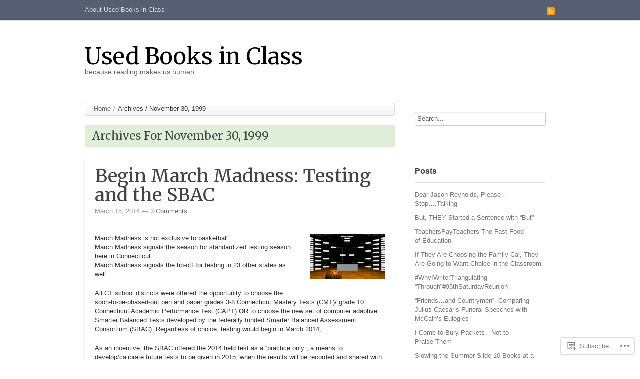

--- FILE ---
content_type: text/html; charset=UTF-8
request_url: https://usedbooksinclass.com/tag/ap-exams/
body_size: 32311
content:
<!DOCTYPE html>
<!--[if IE 7 ]><html id="ie7" lang="en"><![endif]-->
<!--[if IE 8 ]><html id="ie8" lang="en"><![endif]-->
<!--[if (gt IE 9)|!(IE)]><!--><html lang="en"><!--<![endif]-->
	<head>
		<meta charset="UTF-8">
		<meta name="viewport" content="width=device-width">
		<link rel="profile" href="http://gmpg.org/xfn/11" />
		<link rel="pingback" href="https://usedbooksinclass.com/xmlrpc.php" />
		<title>AP Exams &laquo; Used Books in Class</title>
		<script type="text/javascript">
  WebFontConfig = {"google":{"families":["Merriweather:r:latin,latin-ext"]},"api_url":"https:\/\/fonts-api.wp.com\/css"};
  (function() {
    var wf = document.createElement('script');
    wf.src = '/wp-content/plugins/custom-fonts/js/webfont.js';
    wf.type = 'text/javascript';
    wf.async = 'true';
    var s = document.getElementsByTagName('script')[0];
    s.parentNode.insertBefore(wf, s);
	})();
</script><style id="jetpack-custom-fonts-css">.wf-active #site-title, .wf-active #site-title a{font-family:"Merriweather",serif;font-size:45.4px;font-weight:400;font-style:normal}.wf-active #header.imageyup #logo #site-title, .wf-active #header.imageyup #logo #site-title a{font-family:"Merriweather",serif;font-size:1.775em;font-style:normal;font-weight:400}.wf-active h2{font-family:"Merriweather",serif;font-size:34.1px;font-style:normal;font-weight:400}.wf-active .post-title{font-family:"Merriweather",serif;font-size:45.4px;font-weight:400;font-style:normal}.wf-active .post.format-status .post-title{font-size:28.4px;font-style:normal;font-weight:400}.wf-active .post.format-quote .post-title{font-size:28.4px;font-style:normal;font-weight:400}.wf-active .post.format-link .post-title{font-family:"Merriweather",serif;font-size:34.1px;font-style:normal;font-weight:400}.wf-active #nothing-found h1{font-size:11.36em;font-style:normal;font-weight:400}.wf-active #archive-page-title h3, .wf-active #search-page-title h3{font-family:"Merriweather",serif;font-size:22.7px;font-style:normal;font-weight:400}.wf-active .widget h3.widget-title{font-family:"Merriweather",serif;font-size:22.7px;font-style:normal;font-weight:400}.wf-active .post .post-title{font-size:2.84em;font-style:normal;font-weight:400}</style>
<meta name='robots' content='max-image-preview:large' />
<meta name="google-site-verification" content="googlea2c2622a4c5ddf48.html" />

<!-- Async WordPress.com Remote Login -->
<script id="wpcom_remote_login_js">
var wpcom_remote_login_extra_auth = '';
function wpcom_remote_login_remove_dom_node_id( element_id ) {
	var dom_node = document.getElementById( element_id );
	if ( dom_node ) { dom_node.parentNode.removeChild( dom_node ); }
}
function wpcom_remote_login_remove_dom_node_classes( class_name ) {
	var dom_nodes = document.querySelectorAll( '.' + class_name );
	for ( var i = 0; i < dom_nodes.length; i++ ) {
		dom_nodes[ i ].parentNode.removeChild( dom_nodes[ i ] );
	}
}
function wpcom_remote_login_final_cleanup() {
	wpcom_remote_login_remove_dom_node_classes( "wpcom_remote_login_msg" );
	wpcom_remote_login_remove_dom_node_id( "wpcom_remote_login_key" );
	wpcom_remote_login_remove_dom_node_id( "wpcom_remote_login_validate" );
	wpcom_remote_login_remove_dom_node_id( "wpcom_remote_login_js" );
	wpcom_remote_login_remove_dom_node_id( "wpcom_request_access_iframe" );
	wpcom_remote_login_remove_dom_node_id( "wpcom_request_access_styles" );
}

// Watch for messages back from the remote login
window.addEventListener( "message", function( e ) {
	if ( e.origin === "https://r-login.wordpress.com" ) {
		var data = {};
		try {
			data = JSON.parse( e.data );
		} catch( e ) {
			wpcom_remote_login_final_cleanup();
			return;
		}

		if ( data.msg === 'LOGIN' ) {
			// Clean up the login check iframe
			wpcom_remote_login_remove_dom_node_id( "wpcom_remote_login_key" );

			var id_regex = new RegExp( /^[0-9]+$/ );
			var token_regex = new RegExp( /^.*|.*|.*$/ );
			if (
				token_regex.test( data.token )
				&& id_regex.test( data.wpcomid )
			) {
				// We have everything we need to ask for a login
				var script = document.createElement( "script" );
				script.setAttribute( "id", "wpcom_remote_login_validate" );
				script.src = '/remote-login.php?wpcom_remote_login=validate'
					+ '&wpcomid=' + data.wpcomid
					+ '&token=' + encodeURIComponent( data.token )
					+ '&host=' + window.location.protocol
					+ '//' + window.location.hostname
					+ '&postid=7949'
					+ '&is_singular=';
				document.body.appendChild( script );
			}

			return;
		}

		// Safari ITP, not logged in, so redirect
		if ( data.msg === 'LOGIN-REDIRECT' ) {
			window.location = 'https://wordpress.com/log-in?redirect_to=' + window.location.href;
			return;
		}

		// Safari ITP, storage access failed, remove the request
		if ( data.msg === 'LOGIN-REMOVE' ) {
			var css_zap = 'html { -webkit-transition: margin-top 1s; transition: margin-top 1s; } /* 9001 */ html { margin-top: 0 !important; } * html body { margin-top: 0 !important; } @media screen and ( max-width: 782px ) { html { margin-top: 0 !important; } * html body { margin-top: 0 !important; } }';
			var style_zap = document.createElement( 'style' );
			style_zap.type = 'text/css';
			style_zap.appendChild( document.createTextNode( css_zap ) );
			document.body.appendChild( style_zap );

			var e = document.getElementById( 'wpcom_request_access_iframe' );
			e.parentNode.removeChild( e );

			document.cookie = 'wordpress_com_login_access=denied; path=/; max-age=31536000';

			return;
		}

		// Safari ITP
		if ( data.msg === 'REQUEST_ACCESS' ) {
			console.log( 'request access: safari' );

			// Check ITP iframe enable/disable knob
			if ( wpcom_remote_login_extra_auth !== 'safari_itp_iframe' ) {
				return;
			}

			// If we are in a "private window" there is no ITP.
			var private_window = false;
			try {
				var opendb = window.openDatabase( null, null, null, null );
			} catch( e ) {
				private_window = true;
			}

			if ( private_window ) {
				console.log( 'private window' );
				return;
			}

			var iframe = document.createElement( 'iframe' );
			iframe.id = 'wpcom_request_access_iframe';
			iframe.setAttribute( 'scrolling', 'no' );
			iframe.setAttribute( 'sandbox', 'allow-storage-access-by-user-activation allow-scripts allow-same-origin allow-top-navigation-by-user-activation' );
			iframe.src = 'https://r-login.wordpress.com/remote-login.php?wpcom_remote_login=request_access&origin=' + encodeURIComponent( data.origin ) + '&wpcomid=' + encodeURIComponent( data.wpcomid );

			var css = 'html { -webkit-transition: margin-top 1s; transition: margin-top 1s; } /* 9001 */ html { margin-top: 46px !important; } * html body { margin-top: 46px !important; } @media screen and ( max-width: 660px ) { html { margin-top: 71px !important; } * html body { margin-top: 71px !important; } #wpcom_request_access_iframe { display: block; height: 71px !important; } } #wpcom_request_access_iframe { border: 0px; height: 46px; position: fixed; top: 0; left: 0; width: 100%; min-width: 100%; z-index: 99999; background: #23282d; } ';

			var style = document.createElement( 'style' );
			style.type = 'text/css';
			style.id = 'wpcom_request_access_styles';
			style.appendChild( document.createTextNode( css ) );
			document.body.appendChild( style );

			document.body.appendChild( iframe );
		}

		if ( data.msg === 'DONE' ) {
			wpcom_remote_login_final_cleanup();
		}
	}
}, false );

// Inject the remote login iframe after the page has had a chance to load
// more critical resources
window.addEventListener( "DOMContentLoaded", function( e ) {
	var iframe = document.createElement( "iframe" );
	iframe.style.display = "none";
	iframe.setAttribute( "scrolling", "no" );
	iframe.setAttribute( "id", "wpcom_remote_login_key" );
	iframe.src = "https://r-login.wordpress.com/remote-login.php"
		+ "?wpcom_remote_login=key"
		+ "&origin=aHR0cHM6Ly91c2VkYm9va3NpbmNsYXNzLmNvbQ%3D%3D"
		+ "&wpcomid=24746358"
		+ "&time=" + Math.floor( Date.now() / 1000 );
	document.body.appendChild( iframe );
}, false );
</script>
<link rel='dns-prefetch' href='//s0.wp.com' />
<link rel="alternate" type="application/rss+xml" title="Used Books in Class &raquo; Feed" href="https://usedbooksinclass.com/feed/" />
<link rel="alternate" type="application/rss+xml" title="Used Books in Class &raquo; Comments Feed" href="https://usedbooksinclass.com/comments/feed/" />
<link rel="alternate" type="application/rss+xml" title="Used Books in Class &raquo; AP Exams Tag Feed" href="https://usedbooksinclass.com/tag/ap-exams/feed/" />
	<script type="text/javascript">
		/* <![CDATA[ */
		function addLoadEvent(func) {
			var oldonload = window.onload;
			if (typeof window.onload != 'function') {
				window.onload = func;
			} else {
				window.onload = function () {
					oldonload();
					func();
				}
			}
		}
		/* ]]> */
	</script>
	<link crossorigin='anonymous' rel='stylesheet' id='all-css-0-1' href='/wp-content/mu-plugins/likes/jetpack-likes.css?m=1743883414i&cssminify=yes' type='text/css' media='all' />
<style id='wp-emoji-styles-inline-css'>

	img.wp-smiley, img.emoji {
		display: inline !important;
		border: none !important;
		box-shadow: none !important;
		height: 1em !important;
		width: 1em !important;
		margin: 0 0.07em !important;
		vertical-align: -0.1em !important;
		background: none !important;
		padding: 0 !important;
	}
/*# sourceURL=wp-emoji-styles-inline-css */
</style>
<link crossorigin='anonymous' rel='stylesheet' id='all-css-2-1' href='/wp-content/plugins/gutenberg-core/v22.2.0/build/styles/block-library/style.css?m=1764855221i&cssminify=yes' type='text/css' media='all' />
<style id='wp-block-library-inline-css'>
.has-text-align-justify {
	text-align:justify;
}
.has-text-align-justify{text-align:justify;}

/*# sourceURL=wp-block-library-inline-css */
</style><style id='global-styles-inline-css'>
:root{--wp--preset--aspect-ratio--square: 1;--wp--preset--aspect-ratio--4-3: 4/3;--wp--preset--aspect-ratio--3-4: 3/4;--wp--preset--aspect-ratio--3-2: 3/2;--wp--preset--aspect-ratio--2-3: 2/3;--wp--preset--aspect-ratio--16-9: 16/9;--wp--preset--aspect-ratio--9-16: 9/16;--wp--preset--color--black: #000000;--wp--preset--color--cyan-bluish-gray: #abb8c3;--wp--preset--color--white: #ffffff;--wp--preset--color--pale-pink: #f78da7;--wp--preset--color--vivid-red: #cf2e2e;--wp--preset--color--luminous-vivid-orange: #ff6900;--wp--preset--color--luminous-vivid-amber: #fcb900;--wp--preset--color--light-green-cyan: #7bdcb5;--wp--preset--color--vivid-green-cyan: #00d084;--wp--preset--color--pale-cyan-blue: #8ed1fc;--wp--preset--color--vivid-cyan-blue: #0693e3;--wp--preset--color--vivid-purple: #9b51e0;--wp--preset--gradient--vivid-cyan-blue-to-vivid-purple: linear-gradient(135deg,rgb(6,147,227) 0%,rgb(155,81,224) 100%);--wp--preset--gradient--light-green-cyan-to-vivid-green-cyan: linear-gradient(135deg,rgb(122,220,180) 0%,rgb(0,208,130) 100%);--wp--preset--gradient--luminous-vivid-amber-to-luminous-vivid-orange: linear-gradient(135deg,rgb(252,185,0) 0%,rgb(255,105,0) 100%);--wp--preset--gradient--luminous-vivid-orange-to-vivid-red: linear-gradient(135deg,rgb(255,105,0) 0%,rgb(207,46,46) 100%);--wp--preset--gradient--very-light-gray-to-cyan-bluish-gray: linear-gradient(135deg,rgb(238,238,238) 0%,rgb(169,184,195) 100%);--wp--preset--gradient--cool-to-warm-spectrum: linear-gradient(135deg,rgb(74,234,220) 0%,rgb(151,120,209) 20%,rgb(207,42,186) 40%,rgb(238,44,130) 60%,rgb(251,105,98) 80%,rgb(254,248,76) 100%);--wp--preset--gradient--blush-light-purple: linear-gradient(135deg,rgb(255,206,236) 0%,rgb(152,150,240) 100%);--wp--preset--gradient--blush-bordeaux: linear-gradient(135deg,rgb(254,205,165) 0%,rgb(254,45,45) 50%,rgb(107,0,62) 100%);--wp--preset--gradient--luminous-dusk: linear-gradient(135deg,rgb(255,203,112) 0%,rgb(199,81,192) 50%,rgb(65,88,208) 100%);--wp--preset--gradient--pale-ocean: linear-gradient(135deg,rgb(255,245,203) 0%,rgb(182,227,212) 50%,rgb(51,167,181) 100%);--wp--preset--gradient--electric-grass: linear-gradient(135deg,rgb(202,248,128) 0%,rgb(113,206,126) 100%);--wp--preset--gradient--midnight: linear-gradient(135deg,rgb(2,3,129) 0%,rgb(40,116,252) 100%);--wp--preset--font-size--small: 13px;--wp--preset--font-size--medium: 20px;--wp--preset--font-size--large: 36px;--wp--preset--font-size--x-large: 42px;--wp--preset--font-family--albert-sans: 'Albert Sans', sans-serif;--wp--preset--font-family--alegreya: Alegreya, serif;--wp--preset--font-family--arvo: Arvo, serif;--wp--preset--font-family--bodoni-moda: 'Bodoni Moda', serif;--wp--preset--font-family--bricolage-grotesque: 'Bricolage Grotesque', sans-serif;--wp--preset--font-family--cabin: Cabin, sans-serif;--wp--preset--font-family--chivo: Chivo, sans-serif;--wp--preset--font-family--commissioner: Commissioner, sans-serif;--wp--preset--font-family--cormorant: Cormorant, serif;--wp--preset--font-family--courier-prime: 'Courier Prime', monospace;--wp--preset--font-family--crimson-pro: 'Crimson Pro', serif;--wp--preset--font-family--dm-mono: 'DM Mono', monospace;--wp--preset--font-family--dm-sans: 'DM Sans', sans-serif;--wp--preset--font-family--dm-serif-display: 'DM Serif Display', serif;--wp--preset--font-family--domine: Domine, serif;--wp--preset--font-family--eb-garamond: 'EB Garamond', serif;--wp--preset--font-family--epilogue: Epilogue, sans-serif;--wp--preset--font-family--fahkwang: Fahkwang, sans-serif;--wp--preset--font-family--figtree: Figtree, sans-serif;--wp--preset--font-family--fira-sans: 'Fira Sans', sans-serif;--wp--preset--font-family--fjalla-one: 'Fjalla One', sans-serif;--wp--preset--font-family--fraunces: Fraunces, serif;--wp--preset--font-family--gabarito: Gabarito, system-ui;--wp--preset--font-family--ibm-plex-mono: 'IBM Plex Mono', monospace;--wp--preset--font-family--ibm-plex-sans: 'IBM Plex Sans', sans-serif;--wp--preset--font-family--ibarra-real-nova: 'Ibarra Real Nova', serif;--wp--preset--font-family--instrument-serif: 'Instrument Serif', serif;--wp--preset--font-family--inter: Inter, sans-serif;--wp--preset--font-family--josefin-sans: 'Josefin Sans', sans-serif;--wp--preset--font-family--jost: Jost, sans-serif;--wp--preset--font-family--libre-baskerville: 'Libre Baskerville', serif;--wp--preset--font-family--libre-franklin: 'Libre Franklin', sans-serif;--wp--preset--font-family--literata: Literata, serif;--wp--preset--font-family--lora: Lora, serif;--wp--preset--font-family--merriweather: Merriweather, serif;--wp--preset--font-family--montserrat: Montserrat, sans-serif;--wp--preset--font-family--newsreader: Newsreader, serif;--wp--preset--font-family--noto-sans-mono: 'Noto Sans Mono', sans-serif;--wp--preset--font-family--nunito: Nunito, sans-serif;--wp--preset--font-family--open-sans: 'Open Sans', sans-serif;--wp--preset--font-family--overpass: Overpass, sans-serif;--wp--preset--font-family--pt-serif: 'PT Serif', serif;--wp--preset--font-family--petrona: Petrona, serif;--wp--preset--font-family--piazzolla: Piazzolla, serif;--wp--preset--font-family--playfair-display: 'Playfair Display', serif;--wp--preset--font-family--plus-jakarta-sans: 'Plus Jakarta Sans', sans-serif;--wp--preset--font-family--poppins: Poppins, sans-serif;--wp--preset--font-family--raleway: Raleway, sans-serif;--wp--preset--font-family--roboto: Roboto, sans-serif;--wp--preset--font-family--roboto-slab: 'Roboto Slab', serif;--wp--preset--font-family--rubik: Rubik, sans-serif;--wp--preset--font-family--rufina: Rufina, serif;--wp--preset--font-family--sora: Sora, sans-serif;--wp--preset--font-family--source-sans-3: 'Source Sans 3', sans-serif;--wp--preset--font-family--source-serif-4: 'Source Serif 4', serif;--wp--preset--font-family--space-mono: 'Space Mono', monospace;--wp--preset--font-family--syne: Syne, sans-serif;--wp--preset--font-family--texturina: Texturina, serif;--wp--preset--font-family--urbanist: Urbanist, sans-serif;--wp--preset--font-family--work-sans: 'Work Sans', sans-serif;--wp--preset--spacing--20: 0.44rem;--wp--preset--spacing--30: 0.67rem;--wp--preset--spacing--40: 1rem;--wp--preset--spacing--50: 1.5rem;--wp--preset--spacing--60: 2.25rem;--wp--preset--spacing--70: 3.38rem;--wp--preset--spacing--80: 5.06rem;--wp--preset--shadow--natural: 6px 6px 9px rgba(0, 0, 0, 0.2);--wp--preset--shadow--deep: 12px 12px 50px rgba(0, 0, 0, 0.4);--wp--preset--shadow--sharp: 6px 6px 0px rgba(0, 0, 0, 0.2);--wp--preset--shadow--outlined: 6px 6px 0px -3px rgb(255, 255, 255), 6px 6px rgb(0, 0, 0);--wp--preset--shadow--crisp: 6px 6px 0px rgb(0, 0, 0);}:where(.is-layout-flex){gap: 0.5em;}:where(.is-layout-grid){gap: 0.5em;}body .is-layout-flex{display: flex;}.is-layout-flex{flex-wrap: wrap;align-items: center;}.is-layout-flex > :is(*, div){margin: 0;}body .is-layout-grid{display: grid;}.is-layout-grid > :is(*, div){margin: 0;}:where(.wp-block-columns.is-layout-flex){gap: 2em;}:where(.wp-block-columns.is-layout-grid){gap: 2em;}:where(.wp-block-post-template.is-layout-flex){gap: 1.25em;}:where(.wp-block-post-template.is-layout-grid){gap: 1.25em;}.has-black-color{color: var(--wp--preset--color--black) !important;}.has-cyan-bluish-gray-color{color: var(--wp--preset--color--cyan-bluish-gray) !important;}.has-white-color{color: var(--wp--preset--color--white) !important;}.has-pale-pink-color{color: var(--wp--preset--color--pale-pink) !important;}.has-vivid-red-color{color: var(--wp--preset--color--vivid-red) !important;}.has-luminous-vivid-orange-color{color: var(--wp--preset--color--luminous-vivid-orange) !important;}.has-luminous-vivid-amber-color{color: var(--wp--preset--color--luminous-vivid-amber) !important;}.has-light-green-cyan-color{color: var(--wp--preset--color--light-green-cyan) !important;}.has-vivid-green-cyan-color{color: var(--wp--preset--color--vivid-green-cyan) !important;}.has-pale-cyan-blue-color{color: var(--wp--preset--color--pale-cyan-blue) !important;}.has-vivid-cyan-blue-color{color: var(--wp--preset--color--vivid-cyan-blue) !important;}.has-vivid-purple-color{color: var(--wp--preset--color--vivid-purple) !important;}.has-black-background-color{background-color: var(--wp--preset--color--black) !important;}.has-cyan-bluish-gray-background-color{background-color: var(--wp--preset--color--cyan-bluish-gray) !important;}.has-white-background-color{background-color: var(--wp--preset--color--white) !important;}.has-pale-pink-background-color{background-color: var(--wp--preset--color--pale-pink) !important;}.has-vivid-red-background-color{background-color: var(--wp--preset--color--vivid-red) !important;}.has-luminous-vivid-orange-background-color{background-color: var(--wp--preset--color--luminous-vivid-orange) !important;}.has-luminous-vivid-amber-background-color{background-color: var(--wp--preset--color--luminous-vivid-amber) !important;}.has-light-green-cyan-background-color{background-color: var(--wp--preset--color--light-green-cyan) !important;}.has-vivid-green-cyan-background-color{background-color: var(--wp--preset--color--vivid-green-cyan) !important;}.has-pale-cyan-blue-background-color{background-color: var(--wp--preset--color--pale-cyan-blue) !important;}.has-vivid-cyan-blue-background-color{background-color: var(--wp--preset--color--vivid-cyan-blue) !important;}.has-vivid-purple-background-color{background-color: var(--wp--preset--color--vivid-purple) !important;}.has-black-border-color{border-color: var(--wp--preset--color--black) !important;}.has-cyan-bluish-gray-border-color{border-color: var(--wp--preset--color--cyan-bluish-gray) !important;}.has-white-border-color{border-color: var(--wp--preset--color--white) !important;}.has-pale-pink-border-color{border-color: var(--wp--preset--color--pale-pink) !important;}.has-vivid-red-border-color{border-color: var(--wp--preset--color--vivid-red) !important;}.has-luminous-vivid-orange-border-color{border-color: var(--wp--preset--color--luminous-vivid-orange) !important;}.has-luminous-vivid-amber-border-color{border-color: var(--wp--preset--color--luminous-vivid-amber) !important;}.has-light-green-cyan-border-color{border-color: var(--wp--preset--color--light-green-cyan) !important;}.has-vivid-green-cyan-border-color{border-color: var(--wp--preset--color--vivid-green-cyan) !important;}.has-pale-cyan-blue-border-color{border-color: var(--wp--preset--color--pale-cyan-blue) !important;}.has-vivid-cyan-blue-border-color{border-color: var(--wp--preset--color--vivid-cyan-blue) !important;}.has-vivid-purple-border-color{border-color: var(--wp--preset--color--vivid-purple) !important;}.has-vivid-cyan-blue-to-vivid-purple-gradient-background{background: var(--wp--preset--gradient--vivid-cyan-blue-to-vivid-purple) !important;}.has-light-green-cyan-to-vivid-green-cyan-gradient-background{background: var(--wp--preset--gradient--light-green-cyan-to-vivid-green-cyan) !important;}.has-luminous-vivid-amber-to-luminous-vivid-orange-gradient-background{background: var(--wp--preset--gradient--luminous-vivid-amber-to-luminous-vivid-orange) !important;}.has-luminous-vivid-orange-to-vivid-red-gradient-background{background: var(--wp--preset--gradient--luminous-vivid-orange-to-vivid-red) !important;}.has-very-light-gray-to-cyan-bluish-gray-gradient-background{background: var(--wp--preset--gradient--very-light-gray-to-cyan-bluish-gray) !important;}.has-cool-to-warm-spectrum-gradient-background{background: var(--wp--preset--gradient--cool-to-warm-spectrum) !important;}.has-blush-light-purple-gradient-background{background: var(--wp--preset--gradient--blush-light-purple) !important;}.has-blush-bordeaux-gradient-background{background: var(--wp--preset--gradient--blush-bordeaux) !important;}.has-luminous-dusk-gradient-background{background: var(--wp--preset--gradient--luminous-dusk) !important;}.has-pale-ocean-gradient-background{background: var(--wp--preset--gradient--pale-ocean) !important;}.has-electric-grass-gradient-background{background: var(--wp--preset--gradient--electric-grass) !important;}.has-midnight-gradient-background{background: var(--wp--preset--gradient--midnight) !important;}.has-small-font-size{font-size: var(--wp--preset--font-size--small) !important;}.has-medium-font-size{font-size: var(--wp--preset--font-size--medium) !important;}.has-large-font-size{font-size: var(--wp--preset--font-size--large) !important;}.has-x-large-font-size{font-size: var(--wp--preset--font-size--x-large) !important;}.has-albert-sans-font-family{font-family: var(--wp--preset--font-family--albert-sans) !important;}.has-alegreya-font-family{font-family: var(--wp--preset--font-family--alegreya) !important;}.has-arvo-font-family{font-family: var(--wp--preset--font-family--arvo) !important;}.has-bodoni-moda-font-family{font-family: var(--wp--preset--font-family--bodoni-moda) !important;}.has-bricolage-grotesque-font-family{font-family: var(--wp--preset--font-family--bricolage-grotesque) !important;}.has-cabin-font-family{font-family: var(--wp--preset--font-family--cabin) !important;}.has-chivo-font-family{font-family: var(--wp--preset--font-family--chivo) !important;}.has-commissioner-font-family{font-family: var(--wp--preset--font-family--commissioner) !important;}.has-cormorant-font-family{font-family: var(--wp--preset--font-family--cormorant) !important;}.has-courier-prime-font-family{font-family: var(--wp--preset--font-family--courier-prime) !important;}.has-crimson-pro-font-family{font-family: var(--wp--preset--font-family--crimson-pro) !important;}.has-dm-mono-font-family{font-family: var(--wp--preset--font-family--dm-mono) !important;}.has-dm-sans-font-family{font-family: var(--wp--preset--font-family--dm-sans) !important;}.has-dm-serif-display-font-family{font-family: var(--wp--preset--font-family--dm-serif-display) !important;}.has-domine-font-family{font-family: var(--wp--preset--font-family--domine) !important;}.has-eb-garamond-font-family{font-family: var(--wp--preset--font-family--eb-garamond) !important;}.has-epilogue-font-family{font-family: var(--wp--preset--font-family--epilogue) !important;}.has-fahkwang-font-family{font-family: var(--wp--preset--font-family--fahkwang) !important;}.has-figtree-font-family{font-family: var(--wp--preset--font-family--figtree) !important;}.has-fira-sans-font-family{font-family: var(--wp--preset--font-family--fira-sans) !important;}.has-fjalla-one-font-family{font-family: var(--wp--preset--font-family--fjalla-one) !important;}.has-fraunces-font-family{font-family: var(--wp--preset--font-family--fraunces) !important;}.has-gabarito-font-family{font-family: var(--wp--preset--font-family--gabarito) !important;}.has-ibm-plex-mono-font-family{font-family: var(--wp--preset--font-family--ibm-plex-mono) !important;}.has-ibm-plex-sans-font-family{font-family: var(--wp--preset--font-family--ibm-plex-sans) !important;}.has-ibarra-real-nova-font-family{font-family: var(--wp--preset--font-family--ibarra-real-nova) !important;}.has-instrument-serif-font-family{font-family: var(--wp--preset--font-family--instrument-serif) !important;}.has-inter-font-family{font-family: var(--wp--preset--font-family--inter) !important;}.has-josefin-sans-font-family{font-family: var(--wp--preset--font-family--josefin-sans) !important;}.has-jost-font-family{font-family: var(--wp--preset--font-family--jost) !important;}.has-libre-baskerville-font-family{font-family: var(--wp--preset--font-family--libre-baskerville) !important;}.has-libre-franklin-font-family{font-family: var(--wp--preset--font-family--libre-franklin) !important;}.has-literata-font-family{font-family: var(--wp--preset--font-family--literata) !important;}.has-lora-font-family{font-family: var(--wp--preset--font-family--lora) !important;}.has-merriweather-font-family{font-family: var(--wp--preset--font-family--merriweather) !important;}.has-montserrat-font-family{font-family: var(--wp--preset--font-family--montserrat) !important;}.has-newsreader-font-family{font-family: var(--wp--preset--font-family--newsreader) !important;}.has-noto-sans-mono-font-family{font-family: var(--wp--preset--font-family--noto-sans-mono) !important;}.has-nunito-font-family{font-family: var(--wp--preset--font-family--nunito) !important;}.has-open-sans-font-family{font-family: var(--wp--preset--font-family--open-sans) !important;}.has-overpass-font-family{font-family: var(--wp--preset--font-family--overpass) !important;}.has-pt-serif-font-family{font-family: var(--wp--preset--font-family--pt-serif) !important;}.has-petrona-font-family{font-family: var(--wp--preset--font-family--petrona) !important;}.has-piazzolla-font-family{font-family: var(--wp--preset--font-family--piazzolla) !important;}.has-playfair-display-font-family{font-family: var(--wp--preset--font-family--playfair-display) !important;}.has-plus-jakarta-sans-font-family{font-family: var(--wp--preset--font-family--plus-jakarta-sans) !important;}.has-poppins-font-family{font-family: var(--wp--preset--font-family--poppins) !important;}.has-raleway-font-family{font-family: var(--wp--preset--font-family--raleway) !important;}.has-roboto-font-family{font-family: var(--wp--preset--font-family--roboto) !important;}.has-roboto-slab-font-family{font-family: var(--wp--preset--font-family--roboto-slab) !important;}.has-rubik-font-family{font-family: var(--wp--preset--font-family--rubik) !important;}.has-rufina-font-family{font-family: var(--wp--preset--font-family--rufina) !important;}.has-sora-font-family{font-family: var(--wp--preset--font-family--sora) !important;}.has-source-sans-3-font-family{font-family: var(--wp--preset--font-family--source-sans-3) !important;}.has-source-serif-4-font-family{font-family: var(--wp--preset--font-family--source-serif-4) !important;}.has-space-mono-font-family{font-family: var(--wp--preset--font-family--space-mono) !important;}.has-syne-font-family{font-family: var(--wp--preset--font-family--syne) !important;}.has-texturina-font-family{font-family: var(--wp--preset--font-family--texturina) !important;}.has-urbanist-font-family{font-family: var(--wp--preset--font-family--urbanist) !important;}.has-work-sans-font-family{font-family: var(--wp--preset--font-family--work-sans) !important;}
/*# sourceURL=global-styles-inline-css */
</style>

<style id='classic-theme-styles-inline-css'>
/*! This file is auto-generated */
.wp-block-button__link{color:#fff;background-color:#32373c;border-radius:9999px;box-shadow:none;text-decoration:none;padding:calc(.667em + 2px) calc(1.333em + 2px);font-size:1.125em}.wp-block-file__button{background:#32373c;color:#fff;text-decoration:none}
/*# sourceURL=/wp-includes/css/classic-themes.min.css */
</style>
<link crossorigin='anonymous' rel='stylesheet' id='all-css-4-1' href='/_static/??-eJydkdtOxDAMRH8I12pBUB4Q35I0JhhyU+zuwt/jXS4LWlEkXiLbmjMjTXDfYKlFqSi2tEYugkv1qS7PgtMwzsMIwrklgk674QoDi34pQPQ10bCIXOA3o7zCyauT3XNzelBkCuwoUTbZFrbnEEkNl88ZlF62kWYx4H3rJAL2Zl4z6KNlyRn3fsYPFYq6ElwPx7zEHn2tKtpd+z9pfUmrRXh3XtBvJn/W2cmKjzbGY+Bp3YIiVbDvcsq1/FjgITnuB/Q+343X8zhfTtPtzdMbEN7IEA==&cssminify=yes' type='text/css' media='all' />
<style id='jetpack-global-styles-frontend-style-inline-css'>
:root { --font-headings: unset; --font-base: unset; --font-headings-default: -apple-system,BlinkMacSystemFont,"Segoe UI",Roboto,Oxygen-Sans,Ubuntu,Cantarell,"Helvetica Neue",sans-serif; --font-base-default: -apple-system,BlinkMacSystemFont,"Segoe UI",Roboto,Oxygen-Sans,Ubuntu,Cantarell,"Helvetica Neue",sans-serif;}
/*# sourceURL=jetpack-global-styles-frontend-style-inline-css */
</style>
<link crossorigin='anonymous' rel='stylesheet' id='all-css-6-1' href='/_static/??-eJyNjcsKAjEMRX/IGtQZBxfip0hMS9sxTYppGfx7H7gRN+7ugcs5sFRHKi1Ig9Jd5R6zGMyhVaTrh8G6QFHfORhYwlvw6P39PbPENZmt4G/ROQuBKWVkxxrVvuBH1lIoz2waILJekF+HUzlupnG3nQ77YZwfuRJIaQ==&cssminify=yes' type='text/css' media='all' />
<script type="text/javascript" id="wpcom-actionbar-placeholder-js-extra">
/* <![CDATA[ */
var actionbardata = {"siteID":"24746358","postID":"0","siteURL":"https://usedbooksinclass.com","xhrURL":"https://usedbooksinclass.com/wp-admin/admin-ajax.php","nonce":"7ed99205b0","isLoggedIn":"","statusMessage":"","subsEmailDefault":"instantly","proxyScriptUrl":"https://s0.wp.com/wp-content/js/wpcom-proxy-request.js?m=1513050504i&amp;ver=20211021","i18n":{"followedText":"New posts from this site will now appear in your \u003Ca href=\"https://wordpress.com/reader\"\u003EReader\u003C/a\u003E","foldBar":"Collapse this bar","unfoldBar":"Expand this bar","shortLinkCopied":"Shortlink copied to clipboard."}};
//# sourceURL=wpcom-actionbar-placeholder-js-extra
/* ]]> */
</script>
<script type="text/javascript" id="jetpack-mu-wpcom-settings-js-before">
/* <![CDATA[ */
var JETPACK_MU_WPCOM_SETTINGS = {"assetsUrl":"https://s0.wp.com/wp-content/mu-plugins/jetpack-mu-wpcom-plugin/sun/jetpack_vendor/automattic/jetpack-mu-wpcom/src/build/"};
//# sourceURL=jetpack-mu-wpcom-settings-js-before
/* ]]> */
</script>
<script crossorigin='anonymous' type='text/javascript'  src='/_static/??-eJyVjkkOwjAMRS9E6gJiWiDOkjYGHGXCcYDenhQVwQ51ZUvv/W/DI6k+BsEgYDOwE5U4PofG5gVURqF3xWAeob0V5GEajafwV1KeLqwFf+XPNbmir5HE6Kl4yKKD0WzGDkcddDFKFtbpu81smP48k9zJ5BnhN6r+yR+Xu1W7Wbfb/cG+AOpKb1w='></script>
<script type="text/javascript" id="rlt-proxy-js-after">
/* <![CDATA[ */
	rltInitialize( {"token":null,"iframeOrigins":["https:\/\/widgets.wp.com"]} );
//# sourceURL=rlt-proxy-js-after
/* ]]> */
</script>
<link rel="EditURI" type="application/rsd+xml" title="RSD" href="https://usedbookclassroom.wordpress.com/xmlrpc.php?rsd" />
<meta name="generator" content="WordPress.com" />

<!-- Jetpack Open Graph Tags -->
<meta property="og:type" content="website" />
<meta property="og:title" content="AP Exams &#8211; Used Books in Class" />
<meta property="og:url" content="https://usedbooksinclass.com/tag/ap-exams/" />
<meta property="og:site_name" content="Used Books in Class" />
<meta property="og:image" content="https://secure.gravatar.com/blavatar/e33e52ab582cc331111abe11d87e2a9efcb342cc80a34a6acdea855acf2afa45?s=200&#038;ts=1767984543" />
<meta property="og:image:width" content="200" />
<meta property="og:image:height" content="200" />
<meta property="og:image:alt" content="" />
<meta property="og:locale" content="en_US" />
<meta name="twitter:creator" content="@teachcmb56" />
<meta name="twitter:site" content="@teachcmb56" />

<!-- End Jetpack Open Graph Tags -->
<link rel="shortcut icon" type="image/x-icon" href="https://secure.gravatar.com/blavatar/e33e52ab582cc331111abe11d87e2a9efcb342cc80a34a6acdea855acf2afa45?s=32" sizes="16x16" />
<link rel="icon" type="image/x-icon" href="https://secure.gravatar.com/blavatar/e33e52ab582cc331111abe11d87e2a9efcb342cc80a34a6acdea855acf2afa45?s=32" sizes="16x16" />
<link rel="apple-touch-icon" href="https://secure.gravatar.com/blavatar/e33e52ab582cc331111abe11d87e2a9efcb342cc80a34a6acdea855acf2afa45?s=114" />
<link rel='openid.server' href='https://usedbooksinclass.com/?openidserver=1' />
<link rel='openid.delegate' href='https://usedbooksinclass.com/' />
<link rel="search" type="application/opensearchdescription+xml" href="https://usedbooksinclass.com/osd.xml" title="Used Books in Class" />
<link rel="search" type="application/opensearchdescription+xml" href="https://s1.wp.com/opensearch.xml" title="WordPress.com" />
<meta name="theme-color" content="#FFFFFF" />
<meta name="description" content="Posts about AP Exams written by teachcmb56" />
<style type="text/css" id="custom-background-css">
body.custom-background { background-color: #FFFFFF; }
</style>
	<style type="text/css" id="custom-colors-css">.navbar-inner, .navbar .fill {
	background-image: none;
}
#site-title, #site-title a { color: #000000;}
.navbar .nav > li > a { color: #E2E2E2;}
#sub-floor #credit a { color: #E2E2E2;}
#sub-floor #credit { color: #E2E2E2;}
html, body { background-color: #FFFFFF;}
#site-description { color: #636363;}
a { color: #756986;}
.navbar-inner, .navbar .fill { background-color: #565E71;}
#sub-floor { background-color: #565E71;}
</style>
			<link rel="stylesheet" id="custom-css-css" type="text/css" href="https://s0.wp.com/?custom-css=1&#038;csblog=1FPEO&#038;cscache=6&#038;csrev=25" />
				<link crossorigin='anonymous' rel='stylesheet' id='all-css-0-3' href='/_static/??-eJydjtsKwkAMRH/INtQL6oP4KdKmoaTd3YQmy+LfW/ECvqlvc4bhMFC0QklOySHmSkMeOBmM5Nri9GSwnODCCaELgpOBFVaaazRbwdeCKH0OZIDtLNkovDev4kff41Dm0C/YGc6szrJsP6iOnP48WrgfyA1ctFKxJZlfA91t53hq9rvN8dBsm/V4A009eyk=&cssminify=yes' type='text/css' media='all' />
</head>
	<body class="archive tag tag-ap-exams tag-1082894 custom-background wp-theme-premiumstandard customizer-styles-applied jetpack-reblog-enabled custom-colors">

		
					<div id="menu-above-header" class="menu-navigation navbar navbar-fixed-top">
				<div class="navbar-inner ">
					<div class="container">

						<a class="btn btn-navbar" data-toggle="collapse" data-target=".above-header-nav-collapse">
						  <span class="icon-bar"></span>
						  <span class="icon-bar"></span>
						  <span class="icon-bar"></span>
						</a>

						<div class="nav-collapse above-header-nav-collapse">
							<div class="menu-header-container"><ul id="menu-about-used-books-in-class" class="nav nav-menu menu"><li class=" menu-item menu-item-type-post_type menu-item-object-page"><a href="https://usedbooksinclass.com/about/" title="About Used Books in&nbsp;Class">About Used Books in&nbsp;Class</a></li></ul></div>
						</div><!-- /.nav-collapse -->

						<div id="social-networking" class="clearfix">
							
<ul class="nav social-icons clearfix">

	
	
	
	
	
	
	
	
	
	
	<li><a class="fademe" href="https://usedbooksinclass.com/feed/" title="Subscribe via RSS" target="_blank"><img src="https://s0.wp.com/wp-content/themes/premium/standard/images/social/small/rss.png?m=1391150438i" alt="Subscribe via RSS" /></a></li>

</ul>
						</div><!-- /#social-networking -->

					</div> <!-- /container -->
				</div><!-- /navbar-inner -->
			</div> <!-- /#menu-above-header -->
		
					<div id="header" class="imageless">
				<div id="head-wrapper" class="clearfix">
					<div class="container">
						<div class="row">

							
															<div class="span12">
									<div id="logo">
										
											<h1 id="site-title">
												<a href="https://usedbooksinclass.com/" title="" rel="home" style="color:#000;">Used Books in Class</a>
											</h1>
										
										<small id="site-description">because reading makes us human</small>

									</div><!-- /#logo -->
								</div><!-- /.span12 -->
							
						</div><!-- /row -->
					</div><!--/container -->
				</div> <!-- /#head-wrapper -->
			</div> <!-- /#header -->

			
<div id="wrapper">
	<div class="container">
 		<div class="row">

			
			<div id="main" class="span8 clearfix" role="main">

				<div itemscope itemtype="http://data-vocabulary.org/Breadcrumb"><ul class="breadcrumb"><li class="home-breadcrumb"><a href="https://usedbooksinclass.com" itemprop="url"><span itemprop="title">Home</span></a><span class="divider">/</span></li>Archives / <li>November 30, 1999</li></ul></div>
				                    <div id="archive-page-title" class="alert alert-success">
                        <h3>
                            Archives For                                                         	November 30, 1999                        	                        </h3>
                                            </div>
                
				
																	
<div id="post-7949" class="post format-standard clearfix post-7949 type-post status-publish hentry category-10th-grade category-11th-grade category-advanced-placement-literature category-assessment category-capt category-curriculum category-education category-education-reform category-mathematics category-teacher category-testing-2 tag-ap-exams tag-bethel tag-community-service tag-connecticut tag-connecticut-academic-achievement-test tag-connecticut-news-junkie tag-delaware tag-dianna-roberge-wentzell tag-education-week tag-hawaii tag-idaho tag-iowa tag-maine tag-march-madness tag-michigan tag-missouri tag-montana tag-nevada tag-new-hampshire tag-north-carolina tag-north-dakota tag-oregon tag-pennsylvania tag-sarah-darer-littman tag-sbac-states-include-california tag-smarter-balance-assessment-sbac tag-smarter-balanced tag-smarter-balanced-group-delays tag-south-carolina tag-south-dakota tag-stefan-pryor tag-stephen-sawchuk tag-testing tag-u-s-virgin-islands tag-vermont tag-washington tag-west-virginia tag-wisconsin tag-wyoming">

	<div class="post-header clearfix">

						
		<div class="title-wrap clearfix">
												<h2 class="post-title entry-title">
						<a href="https://usedbooksinclass.com/2014/03/15/begin-march-madness-testing-and-the-sbac/" rel="bookmark" title="Begin March Madness: Testing and the&nbsp;SBAC">Begin March Madness: Testing and the&nbsp;SBAC</a>
					</h2>
										<div class="post-header-meta">
													<span class="the-time updated">March 15, 2014</span>
													<span class="the-comment-link">&mdash;&nbsp;<a href="https://usedbooksinclass.com/2014/03/15/begin-march-madness-testing-and-the-sbac/#comments">3 Comments</a></span>
							</div><!-- /.post-header-meta -->
		</div><!-- /.title-wrap -->

	</div> <!-- /.post-header -->


	<div id="content-7949" class="entry-content clearfix">
					<p>March Madness is not exclusive to basketball.<a href="https://usedbooksinclass.com/wp-content/uploads/2014/03/screen-shot-2014-03-15-at-1-38-50-pm.png"><img data-attachment-id="7954" data-permalink="https://usedbooksinclass.com/2014/03/15/begin-march-madness-testing-and-the-sbac/screen-shot-2014-03-15-at-1-38-50-pm/" data-orig-file="https://usedbooksinclass.com/wp-content/uploads/2014/03/screen-shot-2014-03-15-at-1-38-50-pm.png" data-orig-size="954,579" data-comments-opened="1" data-image-meta="{&quot;aperture&quot;:&quot;0&quot;,&quot;credit&quot;:&quot;&quot;,&quot;camera&quot;:&quot;&quot;,&quot;caption&quot;:&quot;&quot;,&quot;created_timestamp&quot;:&quot;0&quot;,&quot;copyright&quot;:&quot;&quot;,&quot;focal_length&quot;:&quot;0&quot;,&quot;iso&quot;:&quot;0&quot;,&quot;shutter_speed&quot;:&quot;0&quot;,&quot;title&quot;:&quot;&quot;}" data-image-title="Screen Shot 2014-03-15 at 1.38.50 PM" data-image-description="" data-image-caption="" data-medium-file="https://usedbooksinclass.com/wp-content/uploads/2014/03/screen-shot-2014-03-15-at-1-38-50-pm.png?w=300" data-large-file="https://usedbooksinclass.com/wp-content/uploads/2014/03/screen-shot-2014-03-15-at-1-38-50-pm.png?w=580" class="alignright size-thumbnail wp-image-7954" alt="Screen Shot 2014-03-15 at 1.38.50 PM" src="https://usedbooksinclass.com/wp-content/uploads/2014/03/screen-shot-2014-03-15-at-1-38-50-pm.png?w=150&#038;h=91" width="150" height="91" srcset="https://usedbooksinclass.com/wp-content/uploads/2014/03/screen-shot-2014-03-15-at-1-38-50-pm.png?w=150 150w, https://usedbooksinclass.com/wp-content/uploads/2014/03/screen-shot-2014-03-15-at-1-38-50-pm.png?w=300 300w" sizes="(max-width: 150px) 100vw, 150px" /></a><br />
March Madness signals the season for standardized testing season here in Connecticut.<br />
March Madness signals the tip-off for testing in 23 other states as well.</p>
<p>All CT school districts were offered the opportunity to choose the soon-to-be-phased-out pen and paper grades 3-8 Connecticut Mastery Tests (CMT)/ grade 10 Connecticut Academic Performance Test (CAPT) <strong>OR</strong> to choose the new set of computer adaptive Smarter Balanced Tests developed by the federally funded Smarter Balanced Assessment Consortium (SBAC). Regardless of choice, testing would begin in March 2014,</p>
<p>As an incentive, the SBAC offered the 2014 field test as a &#8220;practice only&#8221;, a means to develop/calibrate future tests to be given in 2015, when the results will be recorded and shared with students and educators. Districts weighed their choices based on technology requirements, and many chose the SBAC field test. But for high school juniors who had completed the pen and paper CAPT in 2013, this is practice; they will receive no feedback. This 2014 SBAC field test will not count.</p>
<p>Unfortunately, the same can not be said for counting the 8.5 hours of testing in English/language arts and mathematics that had to be taken from 2014 academic classes. The elimination of 510 minutes of instructional time is complicated by scheduling students into computer labs with hardware that meets testing  specifications. For example, rotating students alphabetically through these labs means that academic classes scheduled during the testing windows may see students A-L one day, students M-Z on another. Additional complications arise for mixed grade classrooms or schools with block schedules. Teachers must be prepared with partial lessons or repeating lessons during the two week testing period; some teachers may miss seeing students for extended periods of time. Scheduling madness.</p>
<p>For years, the state standardized test was given to grade 10, sophomore students. In Connecticut, the results were never timely enough to deliver instruction to address areas of weakness during 10th grade, but they did help inform general areas of weakness in curriculum in mathematics, English/language arts, and science. Students who had not passed the CAPT had two more years to pass this graduation requirement; two more years of education were available to address specific student weaknesses.</p>
<p>In contrast, the SBAC is designed to given to 11th graders, the junior class. Never mind that these junior year students are preparing to sit for the SAT or ACT, national standardized tests. Never mind that many of these same juniors have opted to take Advanced Placement courses with testing dates scheduled for the first two full weeks of May. On Twitter feeds, AP teachers from New England to the mid-Atlantic are already complaining about the number of delays and school days already lost to winter weather (for us 5) and the scheduled week of spring break (for us, the third week of April) that comes right before testing for these AP college credit exams. There is content to be covered, and teachers are voicing concerns about losing classroom seat time. Madness.</p>
<p>Preparing students to be college and career ready through the elimination of instructional time teachers use to prepare students for college required standardized testing (SAT, ACT) is puzzling, but the taking of instructional time so students can take state mandated standardized tests that claim to measure preparedness for college and career is an exercise in circular logic. Junior students are experiencing an educational <a title="Catch 22" href="http://en.wikipedia.org/wiki/Catch-22_(logic)" target="_blank">Catch 22</a><span style="text-decoration:underline;">, </span>they are practicing for a test they will never take, a field test that does not count. More madness.</p>
<p>In addition, juniors who failed the CT CAPT in grade 10 will still practice with the field test in 2014. Their CAPT graduation requirement, however, cannot be met with this test, and they must still take an alternative assessment to meet district standards. Furthermore, from 2015 on, students who do not pass SBAC will not have two years to meet a state graduation requirement; their window to meet the graduation standard is limited to their senior year. Even more madness.</p>
<p>Now, on the eve of the inaugural testing season, a tweet from SBAC itself (3/14):</p>
<p style="text-align:center;"><a href="https://usedbooksinclass.com/wp-content/uploads/2014/03/screen-shot-2014-03-15-at-1-28-22-pm.png"><img data-attachment-id="7953" data-permalink="https://usedbooksinclass.com/2014/03/15/begin-march-madness-testing-and-the-sbac/screen-shot-2014-03-15-at-1-28-22-pm/" data-orig-file="https://usedbooksinclass.com/wp-content/uploads/2014/03/screen-shot-2014-03-15-at-1-28-22-pm.png" data-orig-size="578,88" data-comments-opened="1" data-image-meta="{&quot;aperture&quot;:&quot;0&quot;,&quot;credit&quot;:&quot;&quot;,&quot;camera&quot;:&quot;&quot;,&quot;caption&quot;:&quot;&quot;,&quot;created_timestamp&quot;:&quot;0&quot;,&quot;copyright&quot;:&quot;&quot;,&quot;focal_length&quot;:&quot;0&quot;,&quot;iso&quot;:&quot;0&quot;,&quot;shutter_speed&quot;:&quot;0&quot;,&quot;title&quot;:&quot;&quot;}" data-image-title="Screen Shot 2014-03-15 at 1.28.22 PM" data-image-description="" data-image-caption="" data-medium-file="https://usedbooksinclass.com/wp-content/uploads/2014/03/screen-shot-2014-03-15-at-1-28-22-pm.png?w=300" data-large-file="https://usedbooksinclass.com/wp-content/uploads/2014/03/screen-shot-2014-03-15-at-1-28-22-pm.png?w=578" class="size-full wp-image-7953 aligncenter" alt="Screen Shot 2014-03-15 at 1.28.22 PM" src="https://usedbooksinclass.com/wp-content/uploads/2014/03/screen-shot-2014-03-15-at-1-28-22-pm.png?w=580"   srcset="https://usedbooksinclass.com/wp-content/uploads/2014/03/screen-shot-2014-03-15-at-1-28-22-pm.png 578w, https://usedbooksinclass.com/wp-content/uploads/2014/03/screen-shot-2014-03-15-at-1-28-22-pm.png?w=150&amp;h=23 150w, https://usedbooksinclass.com/wp-content/uploads/2014/03/screen-shot-2014-03-15-at-1-28-22-pm.png?w=300&amp;h=46 300w" sizes="(max-width: 578px) 100vw, 578px" /></a></p>
<p>This tweet was followed by word from <a title="SBAC" href="http://jonathanpelto.com/2014/03/15/common-core-smarter-balanced-assessment-field-test-test-delayed-week/" target="_blank">CT Department of Education Commissioner Stefan Pryor’s office sent out on to superintendents from Dianna Roberge-Wentzell, DRW,</a> that the state test will be delayed a week:</p>
<blockquote><p>Schools that anticipated administering the Field Test during the first week of testing window 1 (March 18 – March 24) will need to adjust their schedule. It is possible that these schools might be able to reschedule the testing days to fall within the remainder of the first testing window or extend testing into the first week of window 2 (April 7 – April 11).</p></blockquote>
<p><em>Education Week</em> blogger Stephen Sawchuk provides more details in his post <a title="SBAC delay" href="http://blogs.edweek.org/edweek/curriculum/2014/03/smarter_balanced_group_delays_.html" target="_blank"> Smarter Balanced Group Delays</a> in the explanation for the delay:</p>
<blockquote><p>The delay isn&#8217;t about the test&#8217;s content, officials said: It&#8217;s about ensuring that all the important elements, including the software and accessibility features (such as read-aloud assistance for certain students with disabilities) are working together seamlessly.</p>
<p>&#8220;There&#8217;s a huge amount of quality checking you want to do to make sure that things go well, and that when students sit down, the test is ready for them, and if they have any special supports, that they&#8217;re loaded in and ready to go,&#8221; Jacqueline King, a spokeswoman for Smarter Balanced, said in a March 14 interview. &#8220;We&#8217;re well on our way through that, but we decided yesterday that we needed a few more days to make sure we had absolutely done all that we could before students start to take the field tests.&#8221;</p></blockquote>
<p>A few more days is what teachers who carefully planned alternative lesson plans during the first week of the field test probably want in order to revise their lessons. The notice that districts &#8220;might be able to reschedule&#8221; in the CT memo is not helpful for a smooth delivery of curriculum, especially since school schedules are not developed empty time slots available to accommodate &#8220;willy-nilly testing&#8221; windows. There are field trips, author visits, assemblies that are scattered throughout the year, sometimes organized years in advance. Cancellation of activities can be at best disappointing, at worst costly. Increasing madness.</p>
<p>Added to all this madness, is a growing &#8220;opt-out&#8221; movement for the field test. District administrators are trying to address this concern from the parents on one front and the growing concerns of educators who are wrestling with an increasingly fluid schedule. According to Sarah Darer Littman <a title="CT News Junkie" href="http://www.ctnewsjunkie.com/archives/entry/the_brave_new_world_of_being_college_and_career_ready/" target="_blank">on her blog</a><em> Connecticut News Junkie</em>, the Bethel school district offered the following in <a title="" href="https://drive.google.com/file/d/0B1a7V7fhNTM5dXVXTjkwc1hDZzQ/edit?usp=sharing" target="_blank">a letter</a> parents of Bethel High School students received in February:</p>
<blockquote><p>“Unless we are able to field test students, we will not know what assessment items and performance tasks work well and what must be changed in the future development of the test . . . Therefore, every child’s participation is critical.</p>
<p>For actively participating in both portions of the field test (mathematics/English language arts), students will receive 10 hours of community service and they will be eligible for exemption from their final exam in English and/or Math if they receive a B average (83) or higher in that class during Semester Two.”</p></blockquote>
<p>Field testing as community service? Madness. Littman goes on to point out that research shows that a student&#8217;s GPA is a better indicator of college success than an SAT score and suggests an exemption raises questions about a district&#8217;s value on standardized testing over student GPA, their own internal measurement. That statement may cause even more madness, of an entirely different sort.</p>
<p>Connecticut is not the only state to be impacted by the delay. SBAC states include: California, Delaware,  Hawaii, Idaho, Iowa, Maine, Michigan, Missouri, Montana, Nevada, New Hampshire, North Carolina, North Dakota, Oregon, Pennsylvania, South Carolina, South Dakota, U.S. Virgin Islands, Vermont, Washington, West Virginia, Wisconsin, Wyoming.</p>
<p>In the past, Connecticut has been called &#8220;The Land of Steady Habits,&#8221; &#8220;The Constitution State,&#8221; &#8220;The Nutmeg State.&#8221; With SBAC, we could claim that we are now a &#8220;A State of Madness,&#8221; except for the 23 other states that might want the same moniker. Maybe we should compete for the title? A kind of <a title="Bracketology" href="http://en.wikipedia.org/wiki/Bracketology" target="_blank">Education Bracketology</a> just in time for<strong> March Madness.</strong></p>
<div id="jp-post-flair" class="sharedaddy sd-rating-enabled sd-like-enabled sd-sharing-enabled"><div class="sharedaddy sd-sharing-enabled"><div class="robots-nocontent sd-block sd-social sd-social-icon-text sd-sharing"><h3 class="sd-title">Share this:</h3><div class="sd-content"><ul><li class="share-twitter"><a rel="nofollow noopener noreferrer"
				data-shared="sharing-twitter-7949"
				class="share-twitter sd-button share-icon"
				href="https://usedbooksinclass.com/2014/03/15/begin-march-madness-testing-and-the-sbac/?share=twitter"
				target="_blank"
				aria-labelledby="sharing-twitter-7949"
				>
				<span id="sharing-twitter-7949" hidden>Click to share on X (Opens in new window)</span>
				<span>X</span>
			</a></li><li class="share-email"><a rel="nofollow noopener noreferrer"
				data-shared="sharing-email-7949"
				class="share-email sd-button share-icon"
				href="mailto:?subject=%5BShared%20Post%5D%20Begin%20March%20Madness%3A%20Testing%20and%20the%20SBAC&#038;body=https%3A%2F%2Fusedbooksinclass.com%2F2014%2F03%2F15%2Fbegin-march-madness-testing-and-the-sbac%2F&#038;share=email"
				target="_blank"
				aria-labelledby="sharing-email-7949"
				data-email-share-error-title="Do you have email set up?" data-email-share-error-text="If you&#039;re having problems sharing via email, you might not have email set up for your browser. You may need to create a new email yourself." data-email-share-nonce="a6ca8be525" data-email-share-track-url="https://usedbooksinclass.com/2014/03/15/begin-march-madness-testing-and-the-sbac/?share=email">
				<span id="sharing-email-7949" hidden>Click to email a link to a friend (Opens in new window)</span>
				<span>Email</span>
			</a></li><li class="share-print"><a rel="nofollow noopener noreferrer"
				data-shared="sharing-print-7949"
				class="share-print sd-button share-icon"
				href="https://usedbooksinclass.com/2014/03/15/begin-march-madness-testing-and-the-sbac/?share=print"
				target="_blank"
				aria-labelledby="sharing-print-7949"
				>
				<span id="sharing-print-7949" hidden>Click to print (Opens in new window)</span>
				<span>Print</span>
			</a></li><li class="share-reddit"><a rel="nofollow noopener noreferrer"
				data-shared="sharing-reddit-7949"
				class="share-reddit sd-button share-icon"
				href="https://usedbooksinclass.com/2014/03/15/begin-march-madness-testing-and-the-sbac/?share=reddit"
				target="_blank"
				aria-labelledby="sharing-reddit-7949"
				>
				<span id="sharing-reddit-7949" hidden>Click to share on Reddit (Opens in new window)</span>
				<span>Reddit</span>
			</a></li><li class="share-linkedin"><a rel="nofollow noopener noreferrer"
				data-shared="sharing-linkedin-7949"
				class="share-linkedin sd-button share-icon"
				href="https://usedbooksinclass.com/2014/03/15/begin-march-madness-testing-and-the-sbac/?share=linkedin"
				target="_blank"
				aria-labelledby="sharing-linkedin-7949"
				>
				<span id="sharing-linkedin-7949" hidden>Click to share on LinkedIn (Opens in new window)</span>
				<span>LinkedIn</span>
			</a></li><li class="share-pinterest"><a rel="nofollow noopener noreferrer"
				data-shared="sharing-pinterest-7949"
				class="share-pinterest sd-button share-icon"
				href="https://usedbooksinclass.com/2014/03/15/begin-march-madness-testing-and-the-sbac/?share=pinterest"
				target="_blank"
				aria-labelledby="sharing-pinterest-7949"
				>
				<span id="sharing-pinterest-7949" hidden>Click to share on Pinterest (Opens in new window)</span>
				<span>Pinterest</span>
			</a></li><li class="share-tumblr"><a rel="nofollow noopener noreferrer"
				data-shared="sharing-tumblr-7949"
				class="share-tumblr sd-button share-icon"
				href="https://usedbooksinclass.com/2014/03/15/begin-march-madness-testing-and-the-sbac/?share=tumblr"
				target="_blank"
				aria-labelledby="sharing-tumblr-7949"
				>
				<span id="sharing-tumblr-7949" hidden>Click to share on Tumblr (Opens in new window)</span>
				<span>Tumblr</span>
			</a></li><li class="share-facebook"><a rel="nofollow noopener noreferrer"
				data-shared="sharing-facebook-7949"
				class="share-facebook sd-button share-icon"
				href="https://usedbooksinclass.com/2014/03/15/begin-march-madness-testing-and-the-sbac/?share=facebook"
				target="_blank"
				aria-labelledby="sharing-facebook-7949"
				>
				<span id="sharing-facebook-7949" hidden>Click to share on Facebook (Opens in new window)</span>
				<span>Facebook</span>
			</a></li><li class="share-end"></li></ul></div></div></div><div class='sharedaddy sd-block sd-like jetpack-likes-widget-wrapper jetpack-likes-widget-unloaded' id='like-post-wrapper-24746358-7949-69614d9f511c5' data-src='//widgets.wp.com/likes/index.html?ver=20260109#blog_id=24746358&amp;post_id=7949&amp;origin=usedbookclassroom.wordpress.com&amp;obj_id=24746358-7949-69614d9f511c5&amp;domain=usedbooksinclass.com' data-name='like-post-frame-24746358-7949-69614d9f511c5' data-title='Like or Reblog'><div class='likes-widget-placeholder post-likes-widget-placeholder' style='height: 55px;'><span class='button'><span>Like</span></span> <span class='loading'>Loading...</span></div><span class='sd-text-color'></span><a class='sd-link-color'></a></div></div>					</div><!-- /.entry-content -->

	<div class="post-meta">
		<div class="row-fluid">
			<div class="meta-date-cat-tags span9">
													<span class="the-category">In <a href="https://usedbooksinclass.com/category/10th-grade/" rel="category tag">10th Grade</a>, <a href="https://usedbooksinclass.com/category/11th-grade/" rel="category tag">11th grade</a>, <a href="https://usedbooksinclass.com/category/advanced-placement-literature/" rel="category tag">Advanced Placement Literature</a>, <a href="https://usedbooksinclass.com/category/curriculum/assessment/" rel="category tag">Assessment</a>, <a href="https://usedbooksinclass.com/category/capt/" rel="category tag">CAPT</a>, <a href="https://usedbooksinclass.com/category/curriculum/" rel="category tag">Curriculum</a>, <a href="https://usedbooksinclass.com/category/education/" rel="category tag">Education</a>, <a href="https://usedbooksinclass.com/category/education-reform/" rel="category tag">Education reform</a>, <a href="https://usedbooksinclass.com/category/mathematics/" rel="category tag">Mathematics</a>, <a href="https://usedbooksinclass.com/category/teacher/" rel="category tag">Teacher</a>, <a href="https://usedbooksinclass.com/category/testing-2/" rel="category tag">Testing</a></span>				
													<span class="the-tags"><a href="https://usedbooksinclass.com/tag/ap-exams/" rel="tag">AP Exams</a>, <a href="https://usedbooksinclass.com/tag/bethel/" rel="tag">Bethel</a>, <a href="https://usedbooksinclass.com/tag/community-service/" rel="tag">community service</a>, <a href="https://usedbooksinclass.com/tag/connecticut/" rel="tag">Connecticut</a>, <a href="https://usedbooksinclass.com/tag/connecticut-academic-achievement-test/" rel="tag">Connecticut Academic Achievement Test</a>, <a href="https://usedbooksinclass.com/tag/connecticut-news-junkie/" rel="tag">Connecticut News Junkie</a>, <a href="https://usedbooksinclass.com/tag/delaware/" rel="tag">Delaware</a>, <a href="https://usedbooksinclass.com/tag/dianna-roberge-wentzell/" rel="tag">Dianna Roberge-Wentzell</a>, <a href="https://usedbooksinclass.com/tag/education-week/" rel="tag">Education Week</a>, <a href="https://usedbooksinclass.com/tag/hawaii/" rel="tag">Hawaii</a>, <a href="https://usedbooksinclass.com/tag/idaho/" rel="tag">Idaho</a>, <a href="https://usedbooksinclass.com/tag/iowa/" rel="tag">Iowa</a>, <a href="https://usedbooksinclass.com/tag/maine/" rel="tag">Maine</a>, <a href="https://usedbooksinclass.com/tag/march-madness/" rel="tag">March Madness</a>, <a href="https://usedbooksinclass.com/tag/michigan/" rel="tag">Michigan</a>, <a href="https://usedbooksinclass.com/tag/missouri/" rel="tag">Missouri</a>, <a href="https://usedbooksinclass.com/tag/montana/" rel="tag">Montana</a>, <a href="https://usedbooksinclass.com/tag/nevada/" rel="tag">Nevada</a>, <a href="https://usedbooksinclass.com/tag/new-hampshire/" rel="tag">New Hampshire</a>, <a href="https://usedbooksinclass.com/tag/north-carolina/" rel="tag">North Carolina</a>, <a href="https://usedbooksinclass.com/tag/north-dakota/" rel="tag">North Dakota</a>, <a href="https://usedbooksinclass.com/tag/oregon/" rel="tag">Oregon</a>, <a href="https://usedbooksinclass.com/tag/pennsylvania/" rel="tag">Pennsylvania</a>, <a href="https://usedbooksinclass.com/tag/sarah-darer-littman/" rel="tag">Sarah Darer Littman</a>, <a href="https://usedbooksinclass.com/tag/sbac-states-include-california/" rel="tag">SBAC states include: California</a>, <a href="https://usedbooksinclass.com/tag/smarter-balance-assessment-sbac/" rel="tag">Smarter Balance Assessment (SBAC)</a>, <a href="https://usedbooksinclass.com/tag/smarter-balanced/" rel="tag">Smarter Balanced</a>, <a href="https://usedbooksinclass.com/tag/smarter-balanced-group-delays/" rel="tag">Smarter Balanced Group Delays</a>, <a href="https://usedbooksinclass.com/tag/south-carolina/" rel="tag">South Carolina</a>, <a href="https://usedbooksinclass.com/tag/south-dakota/" rel="tag">South Dakota</a>, <a href="https://usedbooksinclass.com/tag/stefan-pryor/" rel="tag">stefan Pryor</a>, <a href="https://usedbooksinclass.com/tag/stephen-sawchuk/" rel="tag">Stephen Sawchuk</a>, <a href="https://usedbooksinclass.com/tag/testing/" rel="tag">testing</a>, <a href="https://usedbooksinclass.com/tag/u-s-virgin-islands/" rel="tag">U.S. Virgin Islands</a>, <a href="https://usedbooksinclass.com/tag/vermont/" rel="tag">Vermont</a>, <a href="https://usedbooksinclass.com/tag/washington/" rel="tag">Washington</a>, <a href="https://usedbooksinclass.com/tag/west-virginia/" rel="tag">West Virginia</a>, <a href="https://usedbooksinclass.com/tag/wisconsin/" rel="tag">Wisconsin</a>, <a href="https://usedbooksinclass.com/tag/wyoming/" rel="tag">Wyoming.</a></span>				
			</div><!-- /meta-date-cat-tags -->
			<div class="meta-comment-link span3">
				<a class="fademe pull-right post-link" href="https://usedbooksinclass.com/2014/03/15/begin-march-madness-testing-and-the-sbac/" title="permalink "><img src="https://s0.wp.com/wp-content/themes/premium/standard/images/icn-permalink.png?m=1391150438i" alt="permalink " /></a>
								<span class="the-edit-post"></span>
			</div><!-- /meta-comment-link -->
		</div><!--/row-fluid -->
	</div><!-- /.post-meta -->

</div> <!-- /#post- -->																	
<div id="post-2386" class="post format-standard clearfix post-2386 type-post status-publish hentry category-advanced-placement-literature category-education tag-ap-exams tag-college-board tag-insanity">

	<div class="post-header clearfix">

						
		<div class="title-wrap clearfix">
												<h2 class="post-title entry-title">
						<a href="https://usedbooksinclass.com/2012/05/26/guest-posting-on-insanity-a-students-letter-to-college-board/" rel="bookmark" title="Guest Posting on Insanity: A Student&#8217;s Letter to College&nbsp;Board">Guest Posting on Insanity: A Student&#8217;s Letter to College&nbsp;Board</a>
					</h2>
										<div class="post-header-meta">
													<span class="the-time updated">May 26, 2012</span>
													<span class="the-comment-link">&mdash;&nbsp;<a href="https://usedbooksinclass.com/2012/05/26/guest-posting-on-insanity-a-students-letter-to-college-board/#comments">5 Comments</a></span>
							</div><!-- /.post-header-meta -->
		</div><!-- /.title-wrap -->

	</div> <!-- /.post-header -->


	<div id="content-2386" class="entry-content clearfix">
					<p><img data-attachment-id="2389" data-permalink="https://usedbooksinclass.com/2012/05/26/guest-posting-on-insanity-a-students-letter-to-college-board/straight-jacket/" data-orig-file="https://usedbooksinclass.com/wp-content/uploads/2012/05/straight-jacket.jpeg" data-orig-size="208,242" data-comments-opened="1" data-image-meta="{&quot;aperture&quot;:&quot;0&quot;,&quot;credit&quot;:&quot;&quot;,&quot;camera&quot;:&quot;&quot;,&quot;caption&quot;:&quot;&quot;,&quot;created_timestamp&quot;:&quot;0&quot;,&quot;copyright&quot;:&quot;&quot;,&quot;focal_length&quot;:&quot;0&quot;,&quot;iso&quot;:&quot;0&quot;,&quot;shutter_speed&quot;:&quot;0&quot;,&quot;title&quot;:&quot;&quot;}" data-image-title="straight jacket" data-image-description="" data-image-caption="" data-medium-file="https://usedbooksinclass.com/wp-content/uploads/2012/05/straight-jacket.jpeg?w=208" data-large-file="https://usedbooksinclass.com/wp-content/uploads/2012/05/straight-jacket.jpeg?w=208" class="alignleft size-thumbnail wp-image-2389" title="straight jacket" src="https://usedbooksinclass.com/wp-content/uploads/2012/05/straight-jacket.jpeg?w=128&#038;h=150" alt="" width="128" height="150" srcset="https://usedbooksinclass.com/wp-content/uploads/2012/05/straight-jacket.jpeg?w=128 128w, https://usedbooksinclass.com/wp-content/uploads/2012/05/straight-jacket.jpeg 208w" sizes="(max-width: 128px) 100vw, 128px" /></p>
<p>This past semester, each of my Advanced Placement English Literature students adopted one word as the subject of blog posts for ten weeks. After careful consideration, TJ chose the word &#8220;insanity&#8221;. For ten weeks , he wrote about insanity in literature, in science, in crime and in <em>Dr. Who</em> episodes. His final submission on insanity was written during the second week of May, when he was taking one AP exam after another. He was delighted to share the text of his final blog with the public, and hopefully, the College Board:</p>
<p>Dear College Board:<br />
As a taker of two AP exams in the past (and 3 more in the near future), such challenging tests are nothing new to me. However, some tests have reached a new level of difficulty. This level can only be described as ludicrous, absurd, ridiculous, hysterical and, most importantly, completely and utterly insane.</p>
<p>Now, one may at first think that I am overreacting. Let that person read the following AP question:</p>
<p><em>At approximately what temperature will 40.0 grams of argon gas at 2.0 atmospheres occupy a volume of 22.4 liters?</em></p>
<p><em>A. 1,200 K</em><br />
<em>B. 600 K</em><br />
<em>C. 550 K</em><br />
<em>D. 270 K</em><br />
<em>E. 140 K</em></p>
<p>Now, before any taker of Junior level chemistry mocks me for using the simple question as an example, keep in mind that all chemistry multiple choice are WITHOUT A CALCULATOR. Now, most students know that to find the temperature of a gas, they would use the equation T=(PV)/(nR). Now, the formula mass of argon is approximately 40, and since we have 40 grams, n=1. The equation is now T=(PV)/R. With all other variables put in, T=((2)(22.4))/.0821=44.8/.0821. So, good luck doing that without a calculator. If one rounds these numbers to 45 and .1 respectively, however, their answer will still come out to 450. While closest to C, this leaves a huge margin of error. Not only does this test expect too much from the student, but it leaves doubt in any answer containing the words “Approximately, About, Closest To,” or “Near.”</p>
<p>The only reasonable explanation is that the good folks at College Board are complete lunatics. Who else would require a student to know specific uses of every single compound known to man (in addition to all other aspects of chemistry), charge $30.00 to have SAT scores rush-shipped ELECTRONICALLY (and still have it show up late), and all at the same time still think itself the world leader on college affairs?</p>
<p>We must stop this madness. Fellow Highschooligans, we must take up in arms against this insane, rogue organization. Like a precursor to Skynet, College Board is ruthless and will stop at nothing until full world domination is reached. Join me in the fight against insanity!</p>
<p><em>TJ is a senior graduating this June. I will miss his essays.</em></p>
<div id="jp-post-flair" class="sharedaddy sd-rating-enabled sd-like-enabled sd-sharing-enabled"><div class="sharedaddy sd-sharing-enabled"><div class="robots-nocontent sd-block sd-social sd-social-icon-text sd-sharing"><h3 class="sd-title">Share this:</h3><div class="sd-content"><ul><li class="share-twitter"><a rel="nofollow noopener noreferrer"
				data-shared="sharing-twitter-2386"
				class="share-twitter sd-button share-icon"
				href="https://usedbooksinclass.com/2012/05/26/guest-posting-on-insanity-a-students-letter-to-college-board/?share=twitter"
				target="_blank"
				aria-labelledby="sharing-twitter-2386"
				>
				<span id="sharing-twitter-2386" hidden>Click to share on X (Opens in new window)</span>
				<span>X</span>
			</a></li><li class="share-email"><a rel="nofollow noopener noreferrer"
				data-shared="sharing-email-2386"
				class="share-email sd-button share-icon"
				href="mailto:?subject=%5BShared%20Post%5D%20Guest%20Posting%20on%20Insanity%3A%20A%20Student%27s%20Letter%20to%20College%20Board%20&#038;body=https%3A%2F%2Fusedbooksinclass.com%2F2012%2F05%2F26%2Fguest-posting-on-insanity-a-students-letter-to-college-board%2F&#038;share=email"
				target="_blank"
				aria-labelledby="sharing-email-2386"
				data-email-share-error-title="Do you have email set up?" data-email-share-error-text="If you&#039;re having problems sharing via email, you might not have email set up for your browser. You may need to create a new email yourself." data-email-share-nonce="09aa5256cb" data-email-share-track-url="https://usedbooksinclass.com/2012/05/26/guest-posting-on-insanity-a-students-letter-to-college-board/?share=email">
				<span id="sharing-email-2386" hidden>Click to email a link to a friend (Opens in new window)</span>
				<span>Email</span>
			</a></li><li class="share-print"><a rel="nofollow noopener noreferrer"
				data-shared="sharing-print-2386"
				class="share-print sd-button share-icon"
				href="https://usedbooksinclass.com/2012/05/26/guest-posting-on-insanity-a-students-letter-to-college-board/?share=print"
				target="_blank"
				aria-labelledby="sharing-print-2386"
				>
				<span id="sharing-print-2386" hidden>Click to print (Opens in new window)</span>
				<span>Print</span>
			</a></li><li class="share-reddit"><a rel="nofollow noopener noreferrer"
				data-shared="sharing-reddit-2386"
				class="share-reddit sd-button share-icon"
				href="https://usedbooksinclass.com/2012/05/26/guest-posting-on-insanity-a-students-letter-to-college-board/?share=reddit"
				target="_blank"
				aria-labelledby="sharing-reddit-2386"
				>
				<span id="sharing-reddit-2386" hidden>Click to share on Reddit (Opens in new window)</span>
				<span>Reddit</span>
			</a></li><li class="share-linkedin"><a rel="nofollow noopener noreferrer"
				data-shared="sharing-linkedin-2386"
				class="share-linkedin sd-button share-icon"
				href="https://usedbooksinclass.com/2012/05/26/guest-posting-on-insanity-a-students-letter-to-college-board/?share=linkedin"
				target="_blank"
				aria-labelledby="sharing-linkedin-2386"
				>
				<span id="sharing-linkedin-2386" hidden>Click to share on LinkedIn (Opens in new window)</span>
				<span>LinkedIn</span>
			</a></li><li class="share-pinterest"><a rel="nofollow noopener noreferrer"
				data-shared="sharing-pinterest-2386"
				class="share-pinterest sd-button share-icon"
				href="https://usedbooksinclass.com/2012/05/26/guest-posting-on-insanity-a-students-letter-to-college-board/?share=pinterest"
				target="_blank"
				aria-labelledby="sharing-pinterest-2386"
				>
				<span id="sharing-pinterest-2386" hidden>Click to share on Pinterest (Opens in new window)</span>
				<span>Pinterest</span>
			</a></li><li class="share-tumblr"><a rel="nofollow noopener noreferrer"
				data-shared="sharing-tumblr-2386"
				class="share-tumblr sd-button share-icon"
				href="https://usedbooksinclass.com/2012/05/26/guest-posting-on-insanity-a-students-letter-to-college-board/?share=tumblr"
				target="_blank"
				aria-labelledby="sharing-tumblr-2386"
				>
				<span id="sharing-tumblr-2386" hidden>Click to share on Tumblr (Opens in new window)</span>
				<span>Tumblr</span>
			</a></li><li class="share-facebook"><a rel="nofollow noopener noreferrer"
				data-shared="sharing-facebook-2386"
				class="share-facebook sd-button share-icon"
				href="https://usedbooksinclass.com/2012/05/26/guest-posting-on-insanity-a-students-letter-to-college-board/?share=facebook"
				target="_blank"
				aria-labelledby="sharing-facebook-2386"
				>
				<span id="sharing-facebook-2386" hidden>Click to share on Facebook (Opens in new window)</span>
				<span>Facebook</span>
			</a></li><li class="share-end"></li></ul></div></div></div><div class='sharedaddy sd-block sd-like jetpack-likes-widget-wrapper jetpack-likes-widget-unloaded' id='like-post-wrapper-24746358-2386-69614d9f56fae' data-src='//widgets.wp.com/likes/index.html?ver=20260109#blog_id=24746358&amp;post_id=2386&amp;origin=usedbookclassroom.wordpress.com&amp;obj_id=24746358-2386-69614d9f56fae&amp;domain=usedbooksinclass.com' data-name='like-post-frame-24746358-2386-69614d9f56fae' data-title='Like or Reblog'><div class='likes-widget-placeholder post-likes-widget-placeholder' style='height: 55px;'><span class='button'><span>Like</span></span> <span class='loading'>Loading...</span></div><span class='sd-text-color'></span><a class='sd-link-color'></a></div></div>					</div><!-- /.entry-content -->

	<div class="post-meta">
		<div class="row-fluid">
			<div class="meta-date-cat-tags span9">
													<span class="the-category">In <a href="https://usedbooksinclass.com/category/advanced-placement-literature/" rel="category tag">Advanced Placement Literature</a>, <a href="https://usedbooksinclass.com/category/education/" rel="category tag">Education</a></span>				
													<span class="the-tags"><a href="https://usedbooksinclass.com/tag/ap-exams/" rel="tag">AP Exams</a>, <a href="https://usedbooksinclass.com/tag/college-board/" rel="tag">College Board</a>, <a href="https://usedbooksinclass.com/tag/insanity/" rel="tag">insanity</a></span>				
			</div><!-- /meta-date-cat-tags -->
			<div class="meta-comment-link span3">
				<a class="fademe pull-right post-link" href="https://usedbooksinclass.com/2012/05/26/guest-posting-on-insanity-a-students-letter-to-college-board/" title="permalink "><img src="https://s0.wp.com/wp-content/themes/premium/standard/images/icn-permalink.png?m=1391150438i" alt="permalink " /></a>
								<span class="the-edit-post"></span>
			</div><!-- /meta-comment-link -->
		</div><!--/row-fluid -->
	</div><!-- /.post-meta -->

</div> <!-- /#post- -->					
					

							</div><!-- /#main -->

							<div id="sidebar" class="span4">
	<div id="search-3" class="widget widget_search"><form role="search" method="get" id="searchform" action="https://usedbooksinclass.com/"><input type="text" value="Search..." name="s" id="s" /></form></div>
		<div id="recent-posts-2" class="widget widget_recent_entries">
		<h4 class="Recent Posts widget-title">Posts</h4>
		<ul>
											<li>
					<a href="https://usedbooksinclass.com/2019/04/02/dear-jason-reynolds-please-stop-talking/">Dear Jason Reynolds, Please&#8230;Stop&#8230;.Talking</a>
									</li>
											<li>
					<a href="https://usedbooksinclass.com/2019/03/10/but-they-started-a-sentence-with-but/">But, THEY Started a Sentence with &#8220;But&#8221;</a>
									</li>
											<li>
					<a href="https://usedbooksinclass.com/2019/02/19/teacherspayteachers-the-fast-food-of-education/">TeachersPayTeachers-The Fast Food of&nbsp;Education</a>
									</li>
											<li>
					<a href="https://usedbooksinclass.com/2019/02/10/if-they-are-choosing-the-family-car-they-are-going-to-want-choice-in-the-classroom/">If They Are Choosing the Family Car, They Are Going to Want Choice in the&nbsp;Classroom</a>
									</li>
											<li>
					<a href="https://usedbooksinclass.com/2018/10/20/whyiwritetriangulating-through95thsaturdayreunion/">#WhyIWrite:Triangulating “Through”#95thSaturdayReunion</a>
									</li>
											<li>
					<a href="https://usedbooksinclass.com/2018/09/12/friends-and-countrymen-comparing-julius-caesars-funeral-speeches-with-mccains-eulogies/">&#8220;Friends&#8230;and Countrymen&#8221;- Comparing Julius Caesar&#8217;s Funeral Speeches with McCain&#8217;s&nbsp;Eulogies</a>
									</li>
											<li>
					<a href="https://usedbooksinclass.com/2018/09/09/i-come-to-bury-packets-not-to-praise-them/">I Come to Bury Packets&#8230;Not to Praise&nbsp;Them</a>
									</li>
											<li>
					<a href="https://usedbooksinclass.com/2018/09/06/slowing-the-summer-slide-10-books-at-a-time-and-celebrate-international-literacy-day-9-8/">Slowing the Summer Slide-10 Books at a Time! (and Celebrate International Literacy Day, 9/8&nbsp;)</a>
									</li>
											<li>
					<a href="https://usedbooksinclass.com/2018/09/03/change-that-question-on-character-change-part-3-hint-the-character-doesnt-change/">Change that Question on Character Change- Part 3 (*Hint* The Character Doesn&#8217;t&nbsp;Change!)</a>
									</li>
											<li>
					<a href="https://usedbooksinclass.com/2018/08/22/plan-to-use-a-word-sift-on-constitution-day-september-17th/">Plan to Use a &#8220;Word Sift&#8221; on Constitution Day-September&nbsp;17th</a>
									</li>
					</ul>

		</div><div id="tag_cloud-2" class="widget widget_tag_cloud"><h4 class="Category Cloud widget-title">Categories</h4><div style="overflow: hidden;"><a href="https://usedbooksinclass.com/category/poetryfriday/" style="font-size: 110.03184713376%; padding: 1px; margin: 1px;"  title="#poetryfriday (30)">#poetryfriday</a> <a href="https://usedbooksinclass.com/category/7th-grade/" style="font-size: 109.47452229299%; padding: 1px; margin: 1px;"  title="7th Grade (29)">7th Grade</a> <a href="https://usedbooksinclass.com/category/8th-grade/" style="font-size: 111.70382165605%; padding: 1px; margin: 1px;"  title="8th Grade (33)">8th Grade</a> <a href="https://usedbooksinclass.com/category/9th-grade/" style="font-size: 125.07961783439%; padding: 1px; margin: 1px;"  title="9th Grade (57)">9th Grade</a> <a href="https://usedbooksinclass.com/category/10th-grade/" style="font-size: 129.53821656051%; padding: 1px; margin: 1px;"  title="10th Grade (65)">10th Grade</a> <a href="https://usedbooksinclass.com/category/11th-grade/" style="font-size: 124.52229299363%; padding: 1px; margin: 1px;"  title="11th grade (56)">11th grade</a> <a href="https://usedbooksinclass.com/category/12th-grade/" style="font-size: 116.16242038217%; padding: 1px; margin: 1px;"  title="12th grade (41)">12th grade</a> <a href="https://usedbooksinclass.com/tag/advanced-placement-literature/" style="font-size: 114.49044585987%; padding: 1px; margin: 1px;"  title="Advanced Placement Literature (38)">Advanced Placement Literature</a> <a href="https://usedbooksinclass.com/category/curriculum/assessment/" style="font-size: 109.47452229299%; padding: 1px; margin: 1px;"  title="Assessment (29)">Assessment</a> <a href="https://usedbooksinclass.com/category/books/" style="font-size: 139.0127388535%; padding: 1px; margin: 1px;"  title="Books (82)">Books</a> <a href="https://usedbooksinclass.com/category/common-core/" style="font-size: 131.76751592357%; padding: 1px; margin: 1px;"  title="Common Core (69)">Common Core</a> <a href="https://usedbooksinclass.com/category/common-core-ccss/" style="font-size: 135.66878980892%; padding: 1px; margin: 1px;"  title="Common Core-CCSS (76)">Common Core-CCSS</a> <a href="https://usedbooksinclass.com/category/curriculum/" style="font-size: 132.8821656051%; padding: 1px; margin: 1px;"  title="Curriculum (71)">Curriculum</a> <a href="https://usedbooksinclass.com/category/education/" style="font-size: 275%; padding: 1px; margin: 1px;"  title="Education (326)">Education</a> <a href="https://usedbooksinclass.com/category/education-technology/" style="font-size: 120.62101910828%; padding: 1px; margin: 1px;"  title="Education &amp; Technology (49)">Education &amp; Technology</a> <a href="https://usedbooksinclass.com/category/education-reform/" style="font-size: 121.17834394904%; padding: 1px; margin: 1px;"  title="Education reform (50)">Education reform</a> <a href="https://usedbooksinclass.com/category/fiction-2/" style="font-size: 105.57324840764%; padding: 1px; margin: 1px;"  title="Fiction (22)">Fiction</a> <a href="https://usedbooksinclass.com/category/film/" style="font-size: 101.67197452229%; padding: 1px; margin: 1px;"  title="Film (15)">Film</a> <a href="https://usedbooksinclass.com/category/friends-of-the-library-book-sale/" style="font-size: 111.14649681529%; padding: 1px; margin: 1px;"  title="Friends of the Library Book Sale (32)">Friends of the Library Book Sale</a> <a href="https://usedbooksinclass.com/category/independent-student-reads/" style="font-size: 118.39171974522%; padding: 1px; margin: 1px;"  title="Independent Student Reads (45)">Independent Student Reads</a> <a href="https://usedbooksinclass.com/category/informational-text/" style="font-size: 102.22929936306%; padding: 1px; margin: 1px;"  title="Informational Text (16)">Informational Text</a> <a href="https://usedbooksinclass.com/category/memoir/" style="font-size: 106.13057324841%; padding: 1px; margin: 1px;"  title="Memoir (23)">Memoir</a> <a href="https://usedbooksinclass.com/category/units-of-study/non-fiction-informational-texts/" style="font-size: 105.01592356688%; padding: 1px; margin: 1px;"  title="Non-Fiction-Informational Texts (21)">Non-Fiction-Informational Texts</a> <a href="https://usedbooksinclass.com/category/picture-books/" style="font-size: 100.55732484076%; padding: 1px; margin: 1px;"  title="Picture Books (13)">Picture Books</a> <a href="https://usedbooksinclass.com/category/poetry-2/" style="font-size: 113.37579617834%; padding: 1px; margin: 1px;"  title="Poetry (36)">Poetry</a> <a href="https://usedbooksinclass.com/category/teacher/professional-development-teacher/" style="font-size: 107.24522292994%; padding: 1px; margin: 1px;"  title="Professional Development (25)">Professional Development</a> <a href="https://usedbooksinclass.com/category/reader/" style="font-size: 142.91401273885%; padding: 1px; margin: 1px;"  title="Reader (89)">Reader</a> <a href="https://usedbooksinclass.com/category/reading-2/" style="font-size: 156.2898089172%; padding: 1px; margin: 1px;"  title="Reading (113)">Reading</a> <a href="https://usedbooksinclass.com/category/research/" style="font-size: 102.22929936306%; padding: 1px; margin: 1px;"  title="Research (16)">Research</a> <a href="https://usedbooksinclass.com/category/shakespeare/" style="font-size: 110.58917197452%; padding: 1px; margin: 1px;"  title="Shakespeare (31)">Shakespeare</a> <a href="https://usedbooksinclass.com/category/silent-sustained-reading-ssr/" style="font-size: 103.34394904459%; padding: 1px; margin: 1px;"  title="Silent Sustained Reading -SSR (18)">Silent Sustained Reading -SSR</a> <a href="https://usedbooksinclass.com/category/social-studies/" style="font-size: 102.78662420382%; padding: 1px; margin: 1px;"  title="Social Studies (17)">Social Studies</a> <a href="https://usedbooksinclass.com/category/stories-2/" style="font-size: 117.83439490446%; padding: 1px; margin: 1px;"  title="Stories (44)">Stories</a> <a href="https://usedbooksinclass.com/category/story/" style="font-size: 112.26114649682%; padding: 1px; margin: 1px;"  title="Story (34)">Story</a> <a href="https://usedbooksinclass.com/category/teacher/" style="font-size: 163.53503184713%; padding: 1px; margin: 1px;"  title="Teacher (126)">Teacher</a> <a href="https://usedbooksinclass.com/category/technology-2/" style="font-size: 100%; padding: 1px; margin: 1px;"  title="Technology (12)">Technology</a> <a href="https://usedbooksinclass.com/category/testing-2/" style="font-size: 111.70382165605%; padding: 1px; margin: 1px;"  title="Testing (33)">Testing</a> <a href="https://usedbooksinclass.com/category/world-literature-2/" style="font-size: 107.24522292994%; padding: 1px; margin: 1px;"  title="World Literature (25)">World Literature</a> <a href="https://usedbooksinclass.com/category/writing-2/" style="font-size: 133.99681528662%; padding: 1px; margin: 1px;"  title="Writing (73)">Writing</a> <a href="https://usedbooksinclass.com/category/young-adult-ya-literature/" style="font-size: 133.99681528662%; padding: 1px; margin: 1px;"  title="Young Adult YA literature (73)">Young Adult YA literature</a> </div></div><div id="pages-2" class="widget widget_pages"><h4 class="Pages widget-title">Pages</h4>
			<ul>
				<li class="page_item page-item-2"><a href="https://usedbooksinclass.com/about/">About Used Books in&nbsp;Class</a></li>
<li class="page_item page-item-4930"><a href="https://usedbooksinclass.com/presentation-march-5-2013-leading-learning-the-future-2013/">Presentation March 5, 2013- Leading, Learning, The Future&nbsp;2013</a></li>
			</ul>

			</div><div id="text-7" class="widget widget_text"><h4 class="Text widget-title">About Me</h4>			<div class="textwidget">
</div>
		</div><div id="blog_subscription-3" class="widget widget_blog_subscription jetpack_subscription_widget"><h4 class="Follow Blog widget-title"><label for="subscribe-field">Email Subscription</label></h4>

			<div class="wp-block-jetpack-subscriptions__container">
			<form
				action="https://subscribe.wordpress.com"
				method="post"
				accept-charset="utf-8"
				data-blog="24746358"
				data-post_access_level="everybody"
				id="subscribe-blog"
			>
				<p>Enter your email address to follow this blog and receive notifications of new posts by email.</p>
				<p id="subscribe-email">
					<label
						id="subscribe-field-label"
						for="subscribe-field"
						class="screen-reader-text"
					>
						Email Address:					</label>

					<input
							type="email"
							name="email"
							autocomplete="email"
							
							style="width: 95%; padding: 1px 10px"
							placeholder="Email Address"
							value=""
							id="subscribe-field"
							required
						/>				</p>

				<p id="subscribe-submit"
									>
					<input type="hidden" name="action" value="subscribe"/>
					<input type="hidden" name="blog_id" value="24746358"/>
					<input type="hidden" name="source" value="https://usedbooksinclass.com/tag/ap-exams/"/>
					<input type="hidden" name="sub-type" value="widget"/>
					<input type="hidden" name="redirect_fragment" value="subscribe-blog"/>
					<input type="hidden" id="_wpnonce" name="_wpnonce" value="3d99d33e1c" />					<button type="submit"
													class="wp-block-button__link"
																	>
						Sign me up!					</button>
				</p>
			</form>
							<div class="wp-block-jetpack-subscriptions__subscount">
					Join 539 other subscribers				</div>
						</div>
			
</div><div id="archives-2" class="widget widget_archive"><h4 class="Archives widget-title">Archives</h4>		<label class="screen-reader-text" for="archives-dropdown-2">Archives</label>
		<select id="archives-dropdown-2" name="archive-dropdown">
			
			<option value="">Select Month</option>
				<option value='https://usedbooksinclass.com/2019/04/'> April 2019 &nbsp;(1)</option>
	<option value='https://usedbooksinclass.com/2019/03/'> March 2019 &nbsp;(1)</option>
	<option value='https://usedbooksinclass.com/2019/02/'> February 2019 &nbsp;(2)</option>
	<option value='https://usedbooksinclass.com/2018/10/'> October 2018 &nbsp;(1)</option>
	<option value='https://usedbooksinclass.com/2018/09/'> September 2018 &nbsp;(4)</option>
	<option value='https://usedbooksinclass.com/2018/08/'> August 2018 &nbsp;(2)</option>
	<option value='https://usedbooksinclass.com/2018/07/'> July 2018 &nbsp;(4)</option>
	<option value='https://usedbooksinclass.com/2018/04/'> April 2018 &nbsp;(1)</option>
	<option value='https://usedbooksinclass.com/2018/03/'> March 2018 &nbsp;(1)</option>
	<option value='https://usedbooksinclass.com/2018/01/'> January 2018 &nbsp;(1)</option>
	<option value='https://usedbooksinclass.com/2017/11/'> November 2017 &nbsp;(2)</option>
	<option value='https://usedbooksinclass.com/2017/10/'> October 2017 &nbsp;(3)</option>
	<option value='https://usedbooksinclass.com/2017/09/'> September 2017 &nbsp;(1)</option>
	<option value='https://usedbooksinclass.com/2017/08/'> August 2017 &nbsp;(3)</option>
	<option value='https://usedbooksinclass.com/2017/07/'> July 2017 &nbsp;(6)</option>
	<option value='https://usedbooksinclass.com/2017/06/'> June 2017 &nbsp;(1)</option>
	<option value='https://usedbooksinclass.com/2017/02/'> February 2017 &nbsp;(2)</option>
	<option value='https://usedbooksinclass.com/2017/01/'> January 2017 &nbsp;(1)</option>
	<option value='https://usedbooksinclass.com/2016/12/'> December 2016 &nbsp;(3)</option>
	<option value='https://usedbooksinclass.com/2016/11/'> November 2016 &nbsp;(3)</option>
	<option value='https://usedbooksinclass.com/2016/10/'> October 2016 &nbsp;(2)</option>
	<option value='https://usedbooksinclass.com/2016/09/'> September 2016 &nbsp;(2)</option>
	<option value='https://usedbooksinclass.com/2016/08/'> August 2016 &nbsp;(1)</option>
	<option value='https://usedbooksinclass.com/2016/07/'> July 2016 &nbsp;(2)</option>
	<option value='https://usedbooksinclass.com/2016/06/'> June 2016 &nbsp;(5)</option>
	<option value='https://usedbooksinclass.com/2016/05/'> May 2016 &nbsp;(2)</option>
	<option value='https://usedbooksinclass.com/2016/04/'> April 2016 &nbsp;(3)</option>
	<option value='https://usedbooksinclass.com/2016/03/'> March 2016 &nbsp;(1)</option>
	<option value='https://usedbooksinclass.com/2016/02/'> February 2016 &nbsp;(4)</option>
	<option value='https://usedbooksinclass.com/2016/01/'> January 2016 &nbsp;(4)</option>
	<option value='https://usedbooksinclass.com/2015/12/'> December 2015 &nbsp;(6)</option>
	<option value='https://usedbooksinclass.com/2015/11/'> November 2015 &nbsp;(4)</option>
	<option value='https://usedbooksinclass.com/2015/10/'> October 2015 &nbsp;(1)</option>
	<option value='https://usedbooksinclass.com/2015/09/'> September 2015 &nbsp;(3)</option>
	<option value='https://usedbooksinclass.com/2015/08/'> August 2015 &nbsp;(8)</option>
	<option value='https://usedbooksinclass.com/2015/07/'> July 2015 &nbsp;(3)</option>
	<option value='https://usedbooksinclass.com/2015/06/'> June 2015 &nbsp;(5)</option>
	<option value='https://usedbooksinclass.com/2015/05/'> May 2015 &nbsp;(4)</option>
	<option value='https://usedbooksinclass.com/2015/04/'> April 2015 &nbsp;(4)</option>
	<option value='https://usedbooksinclass.com/2015/03/'> March 2015 &nbsp;(10)</option>
	<option value='https://usedbooksinclass.com/2015/02/'> February 2015 &nbsp;(11)</option>
	<option value='https://usedbooksinclass.com/2015/01/'> January 2015 &nbsp;(6)</option>
	<option value='https://usedbooksinclass.com/2014/11/'> November 2014 &nbsp;(2)</option>
	<option value='https://usedbooksinclass.com/2014/10/'> October 2014 &nbsp;(1)</option>
	<option value='https://usedbooksinclass.com/2014/09/'> September 2014 &nbsp;(4)</option>
	<option value='https://usedbooksinclass.com/2014/08/'> August 2014 &nbsp;(2)</option>
	<option value='https://usedbooksinclass.com/2014/07/'> July 2014 &nbsp;(6)</option>
	<option value='https://usedbooksinclass.com/2014/06/'> June 2014 &nbsp;(6)</option>
	<option value='https://usedbooksinclass.com/2014/05/'> May 2014 &nbsp;(7)</option>
	<option value='https://usedbooksinclass.com/2014/04/'> April 2014 &nbsp;(8)</option>
	<option value='https://usedbooksinclass.com/2014/03/'> March 2014 &nbsp;(11)</option>
	<option value='https://usedbooksinclass.com/2014/02/'> February 2014 &nbsp;(7)</option>
	<option value='https://usedbooksinclass.com/2014/01/'> January 2014 &nbsp;(11)</option>
	<option value='https://usedbooksinclass.com/2013/12/'> December 2013 &nbsp;(9)</option>
	<option value='https://usedbooksinclass.com/2013/11/'> November 2013 &nbsp;(7)</option>
	<option value='https://usedbooksinclass.com/2013/10/'> October 2013 &nbsp;(7)</option>
	<option value='https://usedbooksinclass.com/2013/09/'> September 2013 &nbsp;(7)</option>
	<option value='https://usedbooksinclass.com/2013/08/'> August 2013 &nbsp;(9)</option>
	<option value='https://usedbooksinclass.com/2013/07/'> July 2013 &nbsp;(17)</option>
	<option value='https://usedbooksinclass.com/2013/06/'> June 2013 &nbsp;(9)</option>
	<option value='https://usedbooksinclass.com/2013/05/'> May 2013 &nbsp;(11)</option>
	<option value='https://usedbooksinclass.com/2013/04/'> April 2013 &nbsp;(8)</option>
	<option value='https://usedbooksinclass.com/2013/03/'> March 2013 &nbsp;(11)</option>
	<option value='https://usedbooksinclass.com/2013/02/'> February 2013 &nbsp;(9)</option>
	<option value='https://usedbooksinclass.com/2013/01/'> January 2013 &nbsp;(7)</option>
	<option value='https://usedbooksinclass.com/2012/12/'> December 2012 &nbsp;(10)</option>
	<option value='https://usedbooksinclass.com/2012/11/'> November 2012 &nbsp;(7)</option>
	<option value='https://usedbooksinclass.com/2012/10/'> October 2012 &nbsp;(8)</option>
	<option value='https://usedbooksinclass.com/2012/09/'> September 2012 &nbsp;(9)</option>
	<option value='https://usedbooksinclass.com/2012/08/'> August 2012 &nbsp;(9)</option>
	<option value='https://usedbooksinclass.com/2012/07/'> July 2012 &nbsp;(12)</option>
	<option value='https://usedbooksinclass.com/2012/06/'> June 2012 &nbsp;(7)</option>
	<option value='https://usedbooksinclass.com/2012/05/'> May 2012 &nbsp;(8)</option>
	<option value='https://usedbooksinclass.com/2012/04/'> April 2012 &nbsp;(7)</option>
	<option value='https://usedbooksinclass.com/2012/03/'> March 2012 &nbsp;(9)</option>
	<option value='https://usedbooksinclass.com/2012/02/'> February 2012 &nbsp;(8)</option>
	<option value='https://usedbooksinclass.com/2012/01/'> January 2012 &nbsp;(7)</option>
	<option value='https://usedbooksinclass.com/2011/12/'> December 2011 &nbsp;(5)</option>
	<option value='https://usedbooksinclass.com/2011/11/'> November 2011 &nbsp;(7)</option>
	<option value='https://usedbooksinclass.com/2011/10/'> October 2011 &nbsp;(8)</option>
	<option value='https://usedbooksinclass.com/2011/09/'> September 2011 &nbsp;(8)</option>
	<option value='https://usedbooksinclass.com/2011/08/'> August 2011 &nbsp;(11)</option>
	<option value='https://usedbooksinclass.com/2011/07/'> July 2011 &nbsp;(30)</option>

		</select>

			<script type="text/javascript">
/* <![CDATA[ */

( ( dropdownId ) => {
	const dropdown = document.getElementById( dropdownId );
	function onSelectChange() {
		setTimeout( () => {
			if ( 'escape' === dropdown.dataset.lastkey ) {
				return;
			}
			if ( dropdown.value ) {
				document.location.href = dropdown.value;
			}
		}, 250 );
	}
	function onKeyUp( event ) {
		if ( 'Escape' === event.key ) {
			dropdown.dataset.lastkey = 'escape';
		} else {
			delete dropdown.dataset.lastkey;
		}
	}
	function onClick() {
		delete dropdown.dataset.lastkey;
	}
	dropdown.addEventListener( 'keyup', onKeyUp );
	dropdown.addEventListener( 'click', onClick );
	dropdown.addEventListener( 'change', onSelectChange );
})( "archives-dropdown-2" );

//# sourceURL=WP_Widget_Archives%3A%3Awidget
/* ]]> */
</script>
</div><div id="top-posts-2" class="widget widget_top-posts"><h4 class="Top Posts &amp; Pages widget-title">Top Posts &#038; Pages</h4><ul><li><a href="https://usedbooksinclass.com/2016/10/02/and-then-the-plot-mountain-blows-its-lid-off/" class="bump-view" data-bump-view="tp">And then, the Plot Mountain Blows Its Lid Off</a></li><li><a href="https://usedbooksinclass.com/2013/11/12/you-cant-eat-just-one-doritos-and-informational-texts/" class="bump-view" data-bump-view="tp">You Can&#039;t Eat Just One...Doritos and Informational Texts</a></li><li><a href="https://usedbooksinclass.com/2011/08/21/please-do-not-teach-little-women/" class="bump-view" data-bump-view="tp">Please, Do Not Teach Little Women!</a></li><li><a href="https://usedbooksinclass.com/2015/01/25/let-them-make-t-charts/" class="bump-view" data-bump-view="tp">Let Them Make T-Charts!</a></li><li><a href="https://usedbooksinclass.com/2012/10/04/wiesners-flying-frogs-invade-the-freshman-mythology-unit/" class="bump-view" data-bump-view="tp">Wiesner&#039;s Flying Frogs Invade the Freshman Mythology Unit</a></li><li><a href="https://usedbooksinclass.com/2014/03/02/dr-seuss-philosopher-asks-what-would-you-do/" class="bump-view" data-bump-view="tp">Dr. Seuss, Philosopher, Asks &quot;What Would You Do?&quot;</a></li><li><a href="https://usedbooksinclass.com/2012/09/06/my-film-lessons-resources-for-a-substitute-in-the-block-schedule/" class="bump-view" data-bump-view="tp">My Film Lessons Resources for a Substitute in the Block Schedule</a></li><li><a href="https://usedbooksinclass.com/2012/09/27/i-wish-i-had-thought-of-id-ego-and-the-superego-in-dr-seusss-the-cat-in-the-hat/" class="bump-view" data-bump-view="tp">I Wish I Had Thought of Id, Ego, and the Superego in Dr. Seuss&#039;s &quot;The Cat in the Hat&quot;</a></li><li><a href="https://usedbooksinclass.com/2011/08/09/response-to-we-cant-teach-students-to-love-reading-part-i/" class="bump-view" data-bump-view="tp">Response to &quot;We Can&#039;t Teach Students to Love Reading&quot; - Part I</a></li><li><a href="https://usedbooksinclass.com/2015/05/27/reading-those-google-doodles-as-informational-texts/" class="bump-view" data-bump-view="tp">Reading Those Google Doodles as Informational Texts</a></li></ul></div><div id="text-6" class="widget widget_text"><h4 class="Text widget-title">All opinions expressed on this blog are my own.</h4>			<div class="textwidget"></div>
		</div><div id="rss_links-2" class="widget widget_rss_links"><h4 class="RSS Links widget-title">Used Books in Class</h4><p class="size-small"><a class="feed-image-link" href="https://usedbooksinclass.com/feed/" title="Subscribe to Posts"><img src="https://usedbooksinclass.com/i/rss/silver-small.png" alt="RSS Feed" /></a>&nbsp;<a href="https://usedbooksinclass.com/feed/" title="Subscribe to Posts">RSS - Posts</a></p>
</div><div id="media_image-3" class="widget widget_media_image"><h4 class="Image widget-title">I am a member of The English Companion Ning</h4><style>.widget.widget_media_image { overflow: hidden; }.widget.widget_media_image img { height: auto; max-width: 100%; }</style><a href="http://englishcompanion.ning.com/"><img width="220" height="107" src="https://usedbooksinclass.com/wp-content/uploads/2013/02/screen-shot-2013-02-09-at-9-39-05-am.png?w=220" class="image wp-image-4598 alignleft attachment-220x108 size-220x108" alt="" decoding="async" loading="lazy" style="max-width: 100%; height: auto;" srcset="https://usedbooksinclass.com/wp-content/uploads/2013/02/screen-shot-2013-02-09-at-9-39-05-am.png?w=220 220w, https://usedbooksinclass.com/wp-content/uploads/2013/02/screen-shot-2013-02-09-at-9-39-05-am.png?w=150 150w, https://usedbooksinclass.com/wp-content/uploads/2013/02/screen-shot-2013-02-09-at-9-39-05-am.png 222w" sizes="(max-width: 220px) 100vw, 220px" data-attachment-id="4598" data-permalink="https://usedbooksinclass.com/screen-shot-2013-02-09-at-9-39-05-am/" data-orig-file="https://usedbooksinclass.com/wp-content/uploads/2013/02/screen-shot-2013-02-09-at-9-39-05-am.png" data-orig-size="222,108" data-comments-opened="1" data-image-meta="{&quot;aperture&quot;:&quot;0&quot;,&quot;credit&quot;:&quot;&quot;,&quot;camera&quot;:&quot;&quot;,&quot;caption&quot;:&quot;&quot;,&quot;created_timestamp&quot;:&quot;0&quot;,&quot;copyright&quot;:&quot;&quot;,&quot;focal_length&quot;:&quot;0&quot;,&quot;iso&quot;:&quot;0&quot;,&quot;shutter_speed&quot;:&quot;0&quot;,&quot;title&quot;:&quot;&quot;}" data-image-title="Screen Shot 2013-02-09 at 9.39.05 AM" data-image-description="" data-image-caption="" data-medium-file="https://usedbooksinclass.com/wp-content/uploads/2013/02/screen-shot-2013-02-09-at-9-39-05-am.png?w=222" data-large-file="https://usedbooksinclass.com/wp-content/uploads/2013/02/screen-shot-2013-02-09-at-9-39-05-am.png?w=222" /></a></div><div id="media_image-2" class="widget widget_media_image"><h4 class="Image widget-title">I Write for The Educator&#8217;s Room</h4><style>.widget.widget_media_image { overflow: hidden; }.widget.widget_media_image img { height: auto; max-width: 100%; }</style><a href="http://theeducatorsroom.com/"><img width="300" height="75" src="https://usedbooksinclass.com/wp-content/uploads/2013/02/educators-room.jpg" class="image wp-image-4599 alignleft attachment-full size-full" alt="" decoding="async" loading="lazy" style="max-width: 100%; height: auto;" srcset="https://usedbooksinclass.com/wp-content/uploads/2013/02/educators-room.jpg 300w, https://usedbooksinclass.com/wp-content/uploads/2013/02/educators-room.jpg?w=150&amp;h=38 150w" sizes="(max-width: 300px) 100vw, 300px" data-attachment-id="4599" data-permalink="https://usedbooksinclass.com/educators-room/" data-orig-file="https://usedbooksinclass.com/wp-content/uploads/2013/02/educators-room.jpg" data-orig-size="300,75" data-comments-opened="1" data-image-meta="{&quot;aperture&quot;:&quot;0&quot;,&quot;credit&quot;:&quot;&quot;,&quot;camera&quot;:&quot;&quot;,&quot;caption&quot;:&quot;&quot;,&quot;created_timestamp&quot;:&quot;0&quot;,&quot;copyright&quot;:&quot;&quot;,&quot;focal_length&quot;:&quot;0&quot;,&quot;iso&quot;:&quot;0&quot;,&quot;shutter_speed&quot;:&quot;0&quot;,&quot;title&quot;:&quot;&quot;}" data-image-title="Educators Room" data-image-description="" data-image-caption="" data-medium-file="https://usedbooksinclass.com/wp-content/uploads/2013/02/educators-room.jpg?w=300" data-large-file="https://usedbooksinclass.com/wp-content/uploads/2013/02/educators-room.jpg?w=300" /></a></div><div id="text-5" class="widget widget_text"><h4 class="Text widget-title">Teach 100</h4>			<div class="textwidget"><a href="http://teach.com/teach100"><img src="http://teach100.herokuapp.com/teach100/badges/495-Used-Books-in-Class"></img></a><a href="http://teach.com">Teach.com</a></div>
		</div><div id="media_image-4" class="widget widget_media_image"><h4 class="Image widget-title">I write for Secondary Education at About.com</h4><style>.widget.widget_media_image { overflow: hidden; }.widget.widget_media_image img { height: auto; max-width: 100%; }</style><div style="width: 210px" class="wp-caption alignnone"><a href="http://712educators.about.com/"><img class="image alignnone" src="http://f.tqn.com/y/712educators/1/L/v/S/Colette-Bennett--Bio-Page.jpg" alt="" width="200" height="268" /></a><p class="wp-caption-text">Follow me at 7-12 Educators About.com</p></div></div><div id="linkcat-1356" class="widget widget_links"><h4 class="Links widget-title">Blogroll</h4>
	<ul class='xoxo blogroll'>
<li><a href="http://icanwrite100words.wordpress.com/" title="Part of the #engchat challenge #100words100days">100 Words in 100 Days: A Blog Commitment Made in Haste</a></li>

	</ul>
</div>
</div><!-- /#sidebar -->			
		</div><!-- /row -->
	</div><!-- /container -->
</div> <!-- /#wrapper -->

<div id="footer" class="clearfix">

					<div id="footer-widgets" class="clearfix">
				<div class="container">
					<div class="row">

						<div id="left-footer-widgets" class="span4 clearfix">
													</div><!-- /#left-footer-widget -->

						<div id="center-footer-widgets" class="span4 clearfix">
													</div><!-- /#center-footer-widget -->

						<div id="right-footer-widgets" class="span4 clearfix">
							<div id="text-2" class="widget widget_text">			<div class="textwidget">"All that mankind has done, thought, or been; it is lying as in magic preservation in the pages of books."- Thomas Carlyle 1795-1881</div>
		</div>						</div><!-- /#right-footer-widget -->

					</div><!-- /row -->
				</div><!-- /container -->
			</div><!-- /#footer-widgets -->
		
		<div id="sub-floor" class="clearfix">
			<div class="container">
				<div class="row">
					<div id="footer-links" class="span7">
						<div class="menu-footer-nav-container navbar"><ul id="menu-presentations" class="nav menu"><li id="menu-item-4932" class="menu-item menu-item-type-post_type menu-item-object-page menu-item-4932"><a href="https://usedbooksinclass.com/presentation-march-5-2013-leading-learning-the-future-2013/">Presentation March 5, 2013- Leading, Learning, The Future 2013</a></li>
</ul></div>					</div><!-- /#footer-links -->

					<div id="credit" class="span5">
						<a href="https://wordpress.com/?ref=footer_blog" rel="nofollow">Blog at WordPress.com.</a>
											</div><!-- /#credits -->

				</div><!-- /row -->
			</div><!-- /.container -->
		</div><!-- /#sub-floor -->
	</div><!-- /#footer -->
	<!--  -->
<script type="speculationrules">
{"prefetch":[{"source":"document","where":{"and":[{"href_matches":"/*"},{"not":{"href_matches":["/wp-*.php","/wp-admin/*","/files/*","/wp-content/*","/wp-content/plugins/*","/wp-content/themes/premium/standard/*","/*\\?(.+)"]}},{"not":{"selector_matches":"a[rel~=\"nofollow\"]"}},{"not":{"selector_matches":".no-prefetch, .no-prefetch a"}}]},"eagerness":"conservative"}]}
</script>
<script type="text/javascript" src="//0.gravatar.com/js/hovercards/hovercards.min.js?ver=202602924dcd77a86c6f1d3698ec27fc5da92b28585ddad3ee636c0397cf312193b2a1" id="grofiles-cards-js"></script>
<script type="text/javascript" id="wpgroho-js-extra">
/* <![CDATA[ */
var WPGroHo = {"my_hash":""};
//# sourceURL=wpgroho-js-extra
/* ]]> */
</script>
<script crossorigin='anonymous' type='text/javascript'  src='/wp-content/mu-plugins/gravatar-hovercards/wpgroho.js?m=1610363240i'></script>

	<script>
		// Initialize and attach hovercards to all gravatars
		( function() {
			function init() {
				if ( typeof Gravatar === 'undefined' ) {
					return;
				}

				if ( typeof Gravatar.init !== 'function' ) {
					return;
				}

				Gravatar.profile_cb = function ( hash, id ) {
					WPGroHo.syncProfileData( hash, id );
				};

				Gravatar.my_hash = WPGroHo.my_hash;
				Gravatar.init(
					'body',
					'#wp-admin-bar-my-account',
					{
						i18n: {
							'Edit your profile →': 'Edit your profile →',
							'View profile →': 'View profile →',
							'Contact': 'Contact',
							'Send money': 'Send money',
							'Sorry, we are unable to load this Gravatar profile.': 'Sorry, we are unable to load this Gravatar profile.',
							'Gravatar not found.': 'Gravatar not found.',
							'Too Many Requests.': 'Too Many Requests.',
							'Internal Server Error.': 'Internal Server Error.',
							'Is this you?': 'Is this you?',
							'Claim your free profile.': 'Claim your free profile.',
							'Email': 'Email',
							'Home Phone': 'Home Phone',
							'Work Phone': 'Work Phone',
							'Cell Phone': 'Cell Phone',
							'Contact Form': 'Contact Form',
							'Calendar': 'Calendar',
						},
					}
				);
			}

			if ( document.readyState !== 'loading' ) {
				init();
			} else {
				document.addEventListener( 'DOMContentLoaded', init );
			}
		} )();
	</script>

		<div style="display:none">
	</div>
		<div id="actionbar" dir="ltr" style="display: none;"
			class="actnbr-premium-standard actnbr-has-follow actnbr-has-actions">
		<ul>
								<li class="actnbr-btn actnbr-hidden">
								<a class="actnbr-action actnbr-actn-follow " href="">
			<svg class="gridicon" height="20" width="20" xmlns="http://www.w3.org/2000/svg" viewBox="0 0 20 20"><path clip-rule="evenodd" d="m4 4.5h12v6.5h1.5v-6.5-1.5h-1.5-12-1.5v1.5 10.5c0 1.1046.89543 2 2 2h7v-1.5h-7c-.27614 0-.5-.2239-.5-.5zm10.5 2h-9v1.5h9zm-5 3h-4v1.5h4zm3.5 1.5h-1v1h1zm-1-1.5h-1.5v1.5 1 1.5h1.5 1 1.5v-1.5-1-1.5h-1.5zm-2.5 2.5h-4v1.5h4zm6.5 1.25h1.5v2.25h2.25v1.5h-2.25v2.25h-1.5v-2.25h-2.25v-1.5h2.25z"  fill-rule="evenodd"></path></svg>
			<span>Subscribe</span>
		</a>
		<a class="actnbr-action actnbr-actn-following  no-display" href="">
			<svg class="gridicon" height="20" width="20" xmlns="http://www.w3.org/2000/svg" viewBox="0 0 20 20"><path fill-rule="evenodd" clip-rule="evenodd" d="M16 4.5H4V15C4 15.2761 4.22386 15.5 4.5 15.5H11.5V17H4.5C3.39543 17 2.5 16.1046 2.5 15V4.5V3H4H16H17.5V4.5V12.5H16V4.5ZM5.5 6.5H14.5V8H5.5V6.5ZM5.5 9.5H9.5V11H5.5V9.5ZM12 11H13V12H12V11ZM10.5 9.5H12H13H14.5V11V12V13.5H13H12H10.5V12V11V9.5ZM5.5 12H9.5V13.5H5.5V12Z" fill="#008A20"></path><path class="following-icon-tick" d="M13.5 16L15.5 18L19 14.5" stroke="#008A20" stroke-width="1.5"></path></svg>
			<span>Subscribed</span>
		</a>
							<div class="actnbr-popover tip tip-top-left actnbr-notice" id="follow-bubble">
							<div class="tip-arrow"></div>
							<div class="tip-inner actnbr-follow-bubble">
															<ul>
											<li class="actnbr-sitename">
			<a href="https://usedbooksinclass.com">
				<img loading='lazy' alt='' src='https://secure.gravatar.com/blavatar/e33e52ab582cc331111abe11d87e2a9efcb342cc80a34a6acdea855acf2afa45?s=50&#038;d=https%3A%2F%2Fs0.wp.com%2Fi%2Flogo%2Fwpcom-gray-white.png' srcset='https://secure.gravatar.com/blavatar/e33e52ab582cc331111abe11d87e2a9efcb342cc80a34a6acdea855acf2afa45?s=50&#038;d=https%3A%2F%2Fs0.wp.com%2Fi%2Flogo%2Fwpcom-gray-white.png 1x, https://secure.gravatar.com/blavatar/e33e52ab582cc331111abe11d87e2a9efcb342cc80a34a6acdea855acf2afa45?s=75&#038;d=https%3A%2F%2Fs0.wp.com%2Fi%2Flogo%2Fwpcom-gray-white.png 1.5x, https://secure.gravatar.com/blavatar/e33e52ab582cc331111abe11d87e2a9efcb342cc80a34a6acdea855acf2afa45?s=100&#038;d=https%3A%2F%2Fs0.wp.com%2Fi%2Flogo%2Fwpcom-gray-white.png 2x, https://secure.gravatar.com/blavatar/e33e52ab582cc331111abe11d87e2a9efcb342cc80a34a6acdea855acf2afa45?s=150&#038;d=https%3A%2F%2Fs0.wp.com%2Fi%2Flogo%2Fwpcom-gray-white.png 3x, https://secure.gravatar.com/blavatar/e33e52ab582cc331111abe11d87e2a9efcb342cc80a34a6acdea855acf2afa45?s=200&#038;d=https%3A%2F%2Fs0.wp.com%2Fi%2Flogo%2Fwpcom-gray-white.png 4x' class='avatar avatar-50' height='50' width='50' />				Used Books in Class			</a>
		</li>
										<div class="actnbr-message no-display"></div>
									<form method="post" action="https://subscribe.wordpress.com" accept-charset="utf-8" style="display: none;">
																						<div class="actnbr-follow-count">Join 521 other subscribers</div>
																					<div>
										<input type="email" name="email" placeholder="Enter your email address" class="actnbr-email-field" aria-label="Enter your email address" />
										</div>
										<input type="hidden" name="action" value="subscribe" />
										<input type="hidden" name="blog_id" value="24746358" />
										<input type="hidden" name="source" value="https://usedbooksinclass.com/tag/ap-exams/" />
										<input type="hidden" name="sub-type" value="actionbar-follow" />
										<input type="hidden" id="_wpnonce" name="_wpnonce" value="3d99d33e1c" />										<div class="actnbr-button-wrap">
											<button type="submit" value="Sign me up">
												Sign me up											</button>
										</div>
									</form>
									<li class="actnbr-login-nudge">
										<div>
											Already have a WordPress.com account? <a href="https://wordpress.com/log-in?redirect_to=https%3A%2F%2Fr-login.wordpress.com%2Fremote-login.php%3Faction%3Dlink%26back%3Dhttps%253A%252F%252Fusedbooksinclass.com%252F2014%252F03%252F15%252Fbegin-march-madness-testing-and-the-sbac%252F">Log in now.</a>										</div>
									</li>
								</ul>
															</div>
						</div>
					</li>
							<li class="actnbr-ellipsis actnbr-hidden">
				<svg class="gridicon gridicons-ellipsis" height="24" width="24" xmlns="http://www.w3.org/2000/svg" viewBox="0 0 24 24"><g><path d="M7 12c0 1.104-.896 2-2 2s-2-.896-2-2 .896-2 2-2 2 .896 2 2zm12-2c-1.104 0-2 .896-2 2s.896 2 2 2 2-.896 2-2-.896-2-2-2zm-7 0c-1.104 0-2 .896-2 2s.896 2 2 2 2-.896 2-2-.896-2-2-2z"/></g></svg>				<div class="actnbr-popover tip tip-top-left actnbr-more">
					<div class="tip-arrow"></div>
					<div class="tip-inner">
						<ul>
								<li class="actnbr-sitename">
			<a href="https://usedbooksinclass.com">
				<img loading='lazy' alt='' src='https://secure.gravatar.com/blavatar/e33e52ab582cc331111abe11d87e2a9efcb342cc80a34a6acdea855acf2afa45?s=50&#038;d=https%3A%2F%2Fs0.wp.com%2Fi%2Flogo%2Fwpcom-gray-white.png' srcset='https://secure.gravatar.com/blavatar/e33e52ab582cc331111abe11d87e2a9efcb342cc80a34a6acdea855acf2afa45?s=50&#038;d=https%3A%2F%2Fs0.wp.com%2Fi%2Flogo%2Fwpcom-gray-white.png 1x, https://secure.gravatar.com/blavatar/e33e52ab582cc331111abe11d87e2a9efcb342cc80a34a6acdea855acf2afa45?s=75&#038;d=https%3A%2F%2Fs0.wp.com%2Fi%2Flogo%2Fwpcom-gray-white.png 1.5x, https://secure.gravatar.com/blavatar/e33e52ab582cc331111abe11d87e2a9efcb342cc80a34a6acdea855acf2afa45?s=100&#038;d=https%3A%2F%2Fs0.wp.com%2Fi%2Flogo%2Fwpcom-gray-white.png 2x, https://secure.gravatar.com/blavatar/e33e52ab582cc331111abe11d87e2a9efcb342cc80a34a6acdea855acf2afa45?s=150&#038;d=https%3A%2F%2Fs0.wp.com%2Fi%2Flogo%2Fwpcom-gray-white.png 3x, https://secure.gravatar.com/blavatar/e33e52ab582cc331111abe11d87e2a9efcb342cc80a34a6acdea855acf2afa45?s=200&#038;d=https%3A%2F%2Fs0.wp.com%2Fi%2Flogo%2Fwpcom-gray-white.png 4x' class='avatar avatar-50' height='50' width='50' />				Used Books in Class			</a>
		</li>
								<li class="actnbr-folded-follow">
										<a class="actnbr-action actnbr-actn-follow " href="">
			<svg class="gridicon" height="20" width="20" xmlns="http://www.w3.org/2000/svg" viewBox="0 0 20 20"><path clip-rule="evenodd" d="m4 4.5h12v6.5h1.5v-6.5-1.5h-1.5-12-1.5v1.5 10.5c0 1.1046.89543 2 2 2h7v-1.5h-7c-.27614 0-.5-.2239-.5-.5zm10.5 2h-9v1.5h9zm-5 3h-4v1.5h4zm3.5 1.5h-1v1h1zm-1-1.5h-1.5v1.5 1 1.5h1.5 1 1.5v-1.5-1-1.5h-1.5zm-2.5 2.5h-4v1.5h4zm6.5 1.25h1.5v2.25h2.25v1.5h-2.25v2.25h-1.5v-2.25h-2.25v-1.5h2.25z"  fill-rule="evenodd"></path></svg>
			<span>Subscribe</span>
		</a>
		<a class="actnbr-action actnbr-actn-following  no-display" href="">
			<svg class="gridicon" height="20" width="20" xmlns="http://www.w3.org/2000/svg" viewBox="0 0 20 20"><path fill-rule="evenodd" clip-rule="evenodd" d="M16 4.5H4V15C4 15.2761 4.22386 15.5 4.5 15.5H11.5V17H4.5C3.39543 17 2.5 16.1046 2.5 15V4.5V3H4H16H17.5V4.5V12.5H16V4.5ZM5.5 6.5H14.5V8H5.5V6.5ZM5.5 9.5H9.5V11H5.5V9.5ZM12 11H13V12H12V11ZM10.5 9.5H12H13H14.5V11V12V13.5H13H12H10.5V12V11V9.5ZM5.5 12H9.5V13.5H5.5V12Z" fill="#008A20"></path><path class="following-icon-tick" d="M13.5 16L15.5 18L19 14.5" stroke="#008A20" stroke-width="1.5"></path></svg>
			<span>Subscribed</span>
		</a>
								</li>
														<li class="actnbr-signup"><a href="https://wordpress.com/start/">Sign up</a></li>
							<li class="actnbr-login"><a href="https://wordpress.com/log-in?redirect_to=https%3A%2F%2Fr-login.wordpress.com%2Fremote-login.php%3Faction%3Dlink%26back%3Dhttps%253A%252F%252Fusedbooksinclass.com%252F2014%252F03%252F15%252Fbegin-march-madness-testing-and-the-sbac%252F">Log in</a></li>
															<li class="flb-report">
									<a href="https://wordpress.com/abuse/?report_url=https://usedbooksinclass.com" target="_blank" rel="noopener noreferrer">
										Report this content									</a>
								</li>
															<li class="actnbr-reader">
									<a href="https://wordpress.com/reader/feeds/2156110">
										View site in Reader									</a>
								</li>
															<li class="actnbr-subs">
									<a href="https://subscribe.wordpress.com/">Manage subscriptions</a>
								</li>
																<li class="actnbr-fold"><a href="">Collapse this bar</a></li>
														</ul>
					</div>
				</div>
			</li>
		</ul>
	</div>
	
<script>
window.addEventListener( "DOMContentLoaded", function( event ) {
	var link = document.createElement( "link" );
	link.href = "/wp-content/mu-plugins/actionbar/actionbar.css?v=20250116";
	link.type = "text/css";
	link.rel = "stylesheet";
	document.head.appendChild( link );

	var script = document.createElement( "script" );
	script.src = "/wp-content/mu-plugins/actionbar/actionbar.js?v=20250204";
	document.body.appendChild( script );
} );
</script>

			<div id="jp-carousel-loading-overlay">
			<div id="jp-carousel-loading-wrapper">
				<span id="jp-carousel-library-loading">&nbsp;</span>
			</div>
		</div>
		<div class="jp-carousel-overlay" style="display: none;">

		<div class="jp-carousel-container">
			<!-- The Carousel Swiper -->
			<div
				class="jp-carousel-wrap swiper jp-carousel-swiper-container jp-carousel-transitions"
				itemscope
				itemtype="https://schema.org/ImageGallery">
				<div class="jp-carousel swiper-wrapper"></div>
				<div class="jp-swiper-button-prev swiper-button-prev">
					<svg width="25" height="24" viewBox="0 0 25 24" fill="none" xmlns="http://www.w3.org/2000/svg">
						<mask id="maskPrev" mask-type="alpha" maskUnits="userSpaceOnUse" x="8" y="6" width="9" height="12">
							<path d="M16.2072 16.59L11.6496 12L16.2072 7.41L14.8041 6L8.8335 12L14.8041 18L16.2072 16.59Z" fill="white"/>
						</mask>
						<g mask="url(#maskPrev)">
							<rect x="0.579102" width="23.8823" height="24" fill="#FFFFFF"/>
						</g>
					</svg>
				</div>
				<div class="jp-swiper-button-next swiper-button-next">
					<svg width="25" height="24" viewBox="0 0 25 24" fill="none" xmlns="http://www.w3.org/2000/svg">
						<mask id="maskNext" mask-type="alpha" maskUnits="userSpaceOnUse" x="8" y="6" width="8" height="12">
							<path d="M8.59814 16.59L13.1557 12L8.59814 7.41L10.0012 6L15.9718 12L10.0012 18L8.59814 16.59Z" fill="white"/>
						</mask>
						<g mask="url(#maskNext)">
							<rect x="0.34375" width="23.8822" height="24" fill="#FFFFFF"/>
						</g>
					</svg>
				</div>
			</div>
			<!-- The main close buton -->
			<div class="jp-carousel-close-hint">
				<svg width="25" height="24" viewBox="0 0 25 24" fill="none" xmlns="http://www.w3.org/2000/svg">
					<mask id="maskClose" mask-type="alpha" maskUnits="userSpaceOnUse" x="5" y="5" width="15" height="14">
						<path d="M19.3166 6.41L17.9135 5L12.3509 10.59L6.78834 5L5.38525 6.41L10.9478 12L5.38525 17.59L6.78834 19L12.3509 13.41L17.9135 19L19.3166 17.59L13.754 12L19.3166 6.41Z" fill="white"/>
					</mask>
					<g mask="url(#maskClose)">
						<rect x="0.409668" width="23.8823" height="24" fill="#FFFFFF"/>
					</g>
				</svg>
			</div>
			<!-- Image info, comments and meta -->
			<div class="jp-carousel-info">
				<div class="jp-carousel-info-footer">
					<div class="jp-carousel-pagination-container">
						<div class="jp-swiper-pagination swiper-pagination"></div>
						<div class="jp-carousel-pagination"></div>
					</div>
					<div class="jp-carousel-photo-title-container">
						<h2 class="jp-carousel-photo-caption"></h2>
					</div>
					<div class="jp-carousel-photo-icons-container">
						<a href="#" class="jp-carousel-icon-btn jp-carousel-icon-info" aria-label="Toggle photo metadata visibility">
							<span class="jp-carousel-icon">
								<svg width="25" height="24" viewBox="0 0 25 24" fill="none" xmlns="http://www.w3.org/2000/svg">
									<mask id="maskInfo" mask-type="alpha" maskUnits="userSpaceOnUse" x="2" y="2" width="21" height="20">
										<path fill-rule="evenodd" clip-rule="evenodd" d="M12.7537 2C7.26076 2 2.80273 6.48 2.80273 12C2.80273 17.52 7.26076 22 12.7537 22C18.2466 22 22.7046 17.52 22.7046 12C22.7046 6.48 18.2466 2 12.7537 2ZM11.7586 7V9H13.7488V7H11.7586ZM11.7586 11V17H13.7488V11H11.7586ZM4.79292 12C4.79292 16.41 8.36531 20 12.7537 20C17.142 20 20.7144 16.41 20.7144 12C20.7144 7.59 17.142 4 12.7537 4C8.36531 4 4.79292 7.59 4.79292 12Z" fill="white"/>
									</mask>
									<g mask="url(#maskInfo)">
										<rect x="0.8125" width="23.8823" height="24" fill="#FFFFFF"/>
									</g>
								</svg>
							</span>
						</a>
												<a href="#" class="jp-carousel-icon-btn jp-carousel-icon-comments" aria-label="Toggle photo comments visibility">
							<span class="jp-carousel-icon">
								<svg width="25" height="24" viewBox="0 0 25 24" fill="none" xmlns="http://www.w3.org/2000/svg">
									<mask id="maskComments" mask-type="alpha" maskUnits="userSpaceOnUse" x="2" y="2" width="21" height="20">
										<path fill-rule="evenodd" clip-rule="evenodd" d="M4.3271 2H20.2486C21.3432 2 22.2388 2.9 22.2388 4V16C22.2388 17.1 21.3432 18 20.2486 18H6.31729L2.33691 22V4C2.33691 2.9 3.2325 2 4.3271 2ZM6.31729 16H20.2486V4H4.3271V18L6.31729 16Z" fill="white"/>
									</mask>
									<g mask="url(#maskComments)">
										<rect x="0.34668" width="23.8823" height="24" fill="#FFFFFF"/>
									</g>
								</svg>

								<span class="jp-carousel-has-comments-indicator" aria-label="This image has comments."></span>
							</span>
						</a>
											</div>
				</div>
				<div class="jp-carousel-info-extra">
					<div class="jp-carousel-info-content-wrapper">
						<div class="jp-carousel-photo-title-container">
							<h2 class="jp-carousel-photo-title"></h2>
						</div>
						<div class="jp-carousel-comments-wrapper">
															<div id="jp-carousel-comments-loading">
									<span>Loading Comments...</span>
								</div>
								<div class="jp-carousel-comments"></div>
								<div id="jp-carousel-comment-form-container">
									<span id="jp-carousel-comment-form-spinner">&nbsp;</span>
									<div id="jp-carousel-comment-post-results"></div>
																														<form id="jp-carousel-comment-form">
												<label for="jp-carousel-comment-form-comment-field" class="screen-reader-text">Write a Comment...</label>
												<textarea
													name="comment"
													class="jp-carousel-comment-form-field jp-carousel-comment-form-textarea"
													id="jp-carousel-comment-form-comment-field"
													placeholder="Write a Comment..."
												></textarea>
												<div id="jp-carousel-comment-form-submit-and-info-wrapper">
													<div id="jp-carousel-comment-form-commenting-as">
																													<fieldset>
																<label for="jp-carousel-comment-form-email-field">Email (Required)</label>
																<input type="text" name="email" class="jp-carousel-comment-form-field jp-carousel-comment-form-text-field" id="jp-carousel-comment-form-email-field" />
															</fieldset>
															<fieldset>
																<label for="jp-carousel-comment-form-author-field">Name (Required)</label>
																<input type="text" name="author" class="jp-carousel-comment-form-field jp-carousel-comment-form-text-field" id="jp-carousel-comment-form-author-field" />
															</fieldset>
															<fieldset>
																<label for="jp-carousel-comment-form-url-field">Website</label>
																<input type="text" name="url" class="jp-carousel-comment-form-field jp-carousel-comment-form-text-field" id="jp-carousel-comment-form-url-field" />
															</fieldset>
																											</div>
													<input
														type="submit"
														name="submit"
														class="jp-carousel-comment-form-button"
														id="jp-carousel-comment-form-button-submit"
														value="Post Comment" />
												</div>
											</form>
																											</div>
													</div>
						<div class="jp-carousel-image-meta">
							<div class="jp-carousel-title-and-caption">
								<div class="jp-carousel-photo-info">
									<h3 class="jp-carousel-caption" itemprop="caption description"></h3>
								</div>

								<div class="jp-carousel-photo-description"></div>
							</div>
							<ul class="jp-carousel-image-exif" style="display: none;"></ul>
							<a class="jp-carousel-image-download" href="#" target="_blank" style="display: none;">
								<svg width="25" height="24" viewBox="0 0 25 24" fill="none" xmlns="http://www.w3.org/2000/svg">
									<mask id="mask0" mask-type="alpha" maskUnits="userSpaceOnUse" x="3" y="3" width="19" height="18">
										<path fill-rule="evenodd" clip-rule="evenodd" d="M5.84615 5V19H19.7775V12H21.7677V19C21.7677 20.1 20.8721 21 19.7775 21H5.84615C4.74159 21 3.85596 20.1 3.85596 19V5C3.85596 3.9 4.74159 3 5.84615 3H12.8118V5H5.84615ZM14.802 5V3H21.7677V10H19.7775V6.41L9.99569 16.24L8.59261 14.83L18.3744 5H14.802Z" fill="white"/>
									</mask>
									<g mask="url(#mask0)">
										<rect x="0.870605" width="23.8823" height="24" fill="#FFFFFF"/>
									</g>
								</svg>
								<span class="jp-carousel-download-text"></span>
							</a>
							<div class="jp-carousel-image-map" style="display: none;"></div>
						</div>
					</div>
				</div>
			</div>
		</div>

		</div>
		
	<script type="text/javascript">
		window.WPCOM_sharing_counts = {"https://usedbooksinclass.com/2014/03/15/begin-march-madness-testing-and-the-sbac/":7949,"https://usedbooksinclass.com/2012/05/26/guest-posting-on-insanity-a-students-letter-to-college-board/":2386};
	</script>
						
	<script type="text/javascript">
		(function () {
			var wpcom_reblog = {
				source: 'toolbar',

				toggle_reblog_box_flair: function (obj_id, post_id) {

					// Go to site selector. This will redirect to their blog if they only have one.
					const postEndpoint = `https://wordpress.com/post`;

					// Ideally we would use the permalink here, but fortunately this will be replaced with the 
					// post permalink in the editor.
					const originalURL = `${ document.location.href }?page_id=${ post_id }`; 
					
					const url =
						postEndpoint +
						'?url=' +
						encodeURIComponent( originalURL ) +
						'&is_post_share=true' +
						'&v=5';

					const redirect = function () {
						if (
							! window.open( url, '_blank' )
						) {
							location.href = url;
						}
					};

					if ( /Firefox/.test( navigator.userAgent ) ) {
						setTimeout( redirect, 0 );
					} else {
						redirect();
					}
				},
			};

			window.wpcom_reblog = wpcom_reblog;
		})();
	</script>
<script type="text/javascript" id="jetpack-carousel-js-extra">
/* <![CDATA[ */
var jetpackSwiperLibraryPath = {"url":"/wp-content/mu-plugins/jetpack-plugin/sun/_inc/blocks/swiper.js"};
var jetpackCarouselStrings = {"widths":[370,700,1000,1200,1400,2000],"is_logged_in":"","lang":"en","ajaxurl":"https://usedbooksinclass.com/wp-admin/admin-ajax.php","nonce":"cec41e7153","display_exif":"1","display_comments":"1","single_image_gallery":"1","single_image_gallery_media_file":"","background_color":"black","comment":"Comment","post_comment":"Post Comment","write_comment":"Write a Comment...","loading_comments":"Loading Comments...","image_label":"Open image in full-screen.","download_original":"View full size \u003Cspan class=\"photo-size\"\u003E{0}\u003Cspan class=\"photo-size-times\"\u003E\u00d7\u003C/span\u003E{1}\u003C/span\u003E","no_comment_text":"Please be sure to submit some text with your comment.","no_comment_email":"Please provide an email address to comment.","no_comment_author":"Please provide your name to comment.","comment_post_error":"Sorry, but there was an error posting your comment. Please try again later.","comment_approved":"Your comment was approved.","comment_unapproved":"Your comment is in moderation.","camera":"Camera","aperture":"Aperture","shutter_speed":"Shutter Speed","focal_length":"Focal Length","copyright":"Copyright","comment_registration":"0","require_name_email":"1","login_url":"https://usedbookclassroom.wordpress.com/wp-login.php?redirect_to=https%3A%2F%2Fusedbooksinclass.com%2F2014%2F03%2F15%2Fbegin-march-madness-testing-and-the-sbac%2F","blog_id":"24746358","meta_data":["camera","aperture","shutter_speed","focal_length","copyright"],"stats_query_args":"blog=24746358&v=wpcom&tz=-4&user_id=0&arch_tag=ap-exams&arch_results=2&subd=usedbookclassroom","is_public":"1"};
//# sourceURL=jetpack-carousel-js-extra
/* ]]> */
</script>
<script type="text/javascript" id="sharing-js-js-extra">
/* <![CDATA[ */
var sharing_js_options = {"lang":"en","counts":"1","is_stats_active":"1"};
//# sourceURL=sharing-js-js-extra
/* ]]> */
</script>
<script crossorigin='anonymous' type='text/javascript'  src='/_static/??-eJydjsEKwjAQRH/IdOnB1h7ET5GYLO22ySZmsxT/XpDWg4gHb/OGxzCwZuMSV+QKUU0OOhILBFpQ4K6oOFn2AUszywG+yzPWbN2yMYgyXIkd3JSCB2dLUsHw1vaiicQ/VnfNrNml+IF/v5HJFvTW+8crEo/bjUs8t33XnoahP3bzEx/PaHI='></script>
<script type="text/javascript" id="sharing-js-js-after">
/* <![CDATA[ */
var windowOpen;
			( function () {
				function matches( el, sel ) {
					return !! (
						el.matches && el.matches( sel ) ||
						el.msMatchesSelector && el.msMatchesSelector( sel )
					);
				}

				document.body.addEventListener( 'click', function ( event ) {
					if ( ! event.target ) {
						return;
					}

					var el;
					if ( matches( event.target, 'a.share-twitter' ) ) {
						el = event.target;
					} else if ( event.target.parentNode && matches( event.target.parentNode, 'a.share-twitter' ) ) {
						el = event.target.parentNode;
					}

					if ( el ) {
						event.preventDefault();

						// If there's another sharing window open, close it.
						if ( typeof windowOpen !== 'undefined' ) {
							windowOpen.close();
						}
						windowOpen = window.open( el.getAttribute( 'href' ), 'wpcomtwitter', 'menubar=1,resizable=1,width=600,height=350' );
						return false;
					}
				} );
			} )();
var windowOpen;
			( function () {
				function matches( el, sel ) {
					return !! (
						el.matches && el.matches( sel ) ||
						el.msMatchesSelector && el.msMatchesSelector( sel )
					);
				}

				document.body.addEventListener( 'click', function ( event ) {
					if ( ! event.target ) {
						return;
					}

					var el;
					if ( matches( event.target, 'a.share-linkedin' ) ) {
						el = event.target;
					} else if ( event.target.parentNode && matches( event.target.parentNode, 'a.share-linkedin' ) ) {
						el = event.target.parentNode;
					}

					if ( el ) {
						event.preventDefault();

						// If there's another sharing window open, close it.
						if ( typeof windowOpen !== 'undefined' ) {
							windowOpen.close();
						}
						windowOpen = window.open( el.getAttribute( 'href' ), 'wpcomlinkedin', 'menubar=1,resizable=1,width=580,height=450' );
						return false;
					}
				} );
			} )();
var windowOpen;
			( function () {
				function matches( el, sel ) {
					return !! (
						el.matches && el.matches( sel ) ||
						el.msMatchesSelector && el.msMatchesSelector( sel )
					);
				}

				document.body.addEventListener( 'click', function ( event ) {
					if ( ! event.target ) {
						return;
					}

					var el;
					if ( matches( event.target, 'a.share-tumblr' ) ) {
						el = event.target;
					} else if ( event.target.parentNode && matches( event.target.parentNode, 'a.share-tumblr' ) ) {
						el = event.target.parentNode;
					}

					if ( el ) {
						event.preventDefault();

						// If there's another sharing window open, close it.
						if ( typeof windowOpen !== 'undefined' ) {
							windowOpen.close();
						}
						windowOpen = window.open( el.getAttribute( 'href' ), 'wpcomtumblr', 'menubar=1,resizable=1,width=450,height=450' );
						return false;
					}
				} );
			} )();
var windowOpen;
			( function () {
				function matches( el, sel ) {
					return !! (
						el.matches && el.matches( sel ) ||
						el.msMatchesSelector && el.msMatchesSelector( sel )
					);
				}

				document.body.addEventListener( 'click', function ( event ) {
					if ( ! event.target ) {
						return;
					}

					var el;
					if ( matches( event.target, 'a.share-facebook' ) ) {
						el = event.target;
					} else if ( event.target.parentNode && matches( event.target.parentNode, 'a.share-facebook' ) ) {
						el = event.target.parentNode;
					}

					if ( el ) {
						event.preventDefault();

						// If there's another sharing window open, close it.
						if ( typeof windowOpen !== 'undefined' ) {
							windowOpen.close();
						}
						windowOpen = window.open( el.getAttribute( 'href' ), 'wpcomfacebook', 'menubar=1,resizable=1,width=600,height=400' );
						return false;
					}
				} );
			} )();
//# sourceURL=sharing-js-js-after
/* ]]> */
</script>
<script id="wp-emoji-settings" type="application/json">
{"baseUrl":"https://s0.wp.com/wp-content/mu-plugins/wpcom-smileys/twemoji/2/72x72/","ext":".png","svgUrl":"https://s0.wp.com/wp-content/mu-plugins/wpcom-smileys/twemoji/2/svg/","svgExt":".svg","source":{"concatemoji":"/wp-includes/js/wp-emoji-release.min.js?m=1764078722i&ver=6.9-RC2-61304"}}
</script>
<script type="module">
/* <![CDATA[ */
/*! This file is auto-generated */
const a=JSON.parse(document.getElementById("wp-emoji-settings").textContent),o=(window._wpemojiSettings=a,"wpEmojiSettingsSupports"),s=["flag","emoji"];function i(e){try{var t={supportTests:e,timestamp:(new Date).valueOf()};sessionStorage.setItem(o,JSON.stringify(t))}catch(e){}}function c(e,t,n){e.clearRect(0,0,e.canvas.width,e.canvas.height),e.fillText(t,0,0);t=new Uint32Array(e.getImageData(0,0,e.canvas.width,e.canvas.height).data);e.clearRect(0,0,e.canvas.width,e.canvas.height),e.fillText(n,0,0);const a=new Uint32Array(e.getImageData(0,0,e.canvas.width,e.canvas.height).data);return t.every((e,t)=>e===a[t])}function p(e,t){e.clearRect(0,0,e.canvas.width,e.canvas.height),e.fillText(t,0,0);var n=e.getImageData(16,16,1,1);for(let e=0;e<n.data.length;e++)if(0!==n.data[e])return!1;return!0}function u(e,t,n,a){switch(t){case"flag":return n(e,"\ud83c\udff3\ufe0f\u200d\u26a7\ufe0f","\ud83c\udff3\ufe0f\u200b\u26a7\ufe0f")?!1:!n(e,"\ud83c\udde8\ud83c\uddf6","\ud83c\udde8\u200b\ud83c\uddf6")&&!n(e,"\ud83c\udff4\udb40\udc67\udb40\udc62\udb40\udc65\udb40\udc6e\udb40\udc67\udb40\udc7f","\ud83c\udff4\u200b\udb40\udc67\u200b\udb40\udc62\u200b\udb40\udc65\u200b\udb40\udc6e\u200b\udb40\udc67\u200b\udb40\udc7f");case"emoji":return!a(e,"\ud83e\u1fac8")}return!1}function f(e,t,n,a){let r;const o=(r="undefined"!=typeof WorkerGlobalScope&&self instanceof WorkerGlobalScope?new OffscreenCanvas(300,150):document.createElement("canvas")).getContext("2d",{willReadFrequently:!0}),s=(o.textBaseline="top",o.font="600 32px Arial",{});return e.forEach(e=>{s[e]=t(o,e,n,a)}),s}function r(e){var t=document.createElement("script");t.src=e,t.defer=!0,document.head.appendChild(t)}a.supports={everything:!0,everythingExceptFlag:!0},new Promise(t=>{let n=function(){try{var e=JSON.parse(sessionStorage.getItem(o));if("object"==typeof e&&"number"==typeof e.timestamp&&(new Date).valueOf()<e.timestamp+604800&&"object"==typeof e.supportTests)return e.supportTests}catch(e){}return null}();if(!n){if("undefined"!=typeof Worker&&"undefined"!=typeof OffscreenCanvas&&"undefined"!=typeof URL&&URL.createObjectURL&&"undefined"!=typeof Blob)try{var e="postMessage("+f.toString()+"("+[JSON.stringify(s),u.toString(),c.toString(),p.toString()].join(",")+"));",a=new Blob([e],{type:"text/javascript"});const r=new Worker(URL.createObjectURL(a),{name:"wpTestEmojiSupports"});return void(r.onmessage=e=>{i(n=e.data),r.terminate(),t(n)})}catch(e){}i(n=f(s,u,c,p))}t(n)}).then(e=>{for(const n in e)a.supports[n]=e[n],a.supports.everything=a.supports.everything&&a.supports[n],"flag"!==n&&(a.supports.everythingExceptFlag=a.supports.everythingExceptFlag&&a.supports[n]);var t;a.supports.everythingExceptFlag=a.supports.everythingExceptFlag&&!a.supports.flag,a.supports.everything||((t=a.source||{}).concatemoji?r(t.concatemoji):t.wpemoji&&t.twemoji&&(r(t.twemoji),r(t.wpemoji)))});
//# sourceURL=/wp-includes/js/wp-emoji-loader.min.js
/* ]]> */
</script>
	<iframe src='https://widgets.wp.com/likes/master.html?ver=20260109#ver=20260109' scrolling='no' id='likes-master' name='likes-master' style='display:none;'></iframe>
	<div id='likes-other-gravatars' role="dialog" aria-hidden="true" tabindex="-1"><div class="likes-text"><span>%d</span></div><ul class="wpl-avatars sd-like-gravatars"></ul></div>
	<script src="//stats.wp.com/w.js?68" defer></script> <script type="text/javascript">
_tkq = window._tkq || [];
_stq = window._stq || [];
_tkq.push(['storeContext', {'blog_id':'24746358','blog_tz':'-4','user_lang':'en','blog_lang':'en','user_id':'0'}]);
		// Prevent sending pageview tracking from WP-Admin pages.
		_stq.push(['view', {'blog':'24746358','v':'wpcom','tz':'-4','user_id':'0','arch_tag':'ap-exams','arch_results':'2','subd':'usedbookclassroom'}]);
		_stq.push(['extra', {'crypt':'UE5tW3cvZGRmfmZ5RXQuR2ZGcCwlczVuSmcxJUhkeVRlMERydC1+aENNJlpwSXh2NCU9Q29vK1I1UDFqdDM/[base64]/VkoyUw=='}]);
_stq.push([ 'clickTrackerInit', '24746358', '0' ]);
</script>
<noscript><img src="https://pixel.wp.com/b.gif?v=noscript" style="height:1px;width:1px;overflow:hidden;position:absolute;bottom:1px;" alt="" /></noscript>
<meta id="bilmur" property="bilmur:data" content="" data-provider="wordpress.com" data-service="simple" data-site-tz="America/New_York" data-custom-props="{&quot;enq_jquery&quot;:&quot;1&quot;,&quot;logged_in&quot;:&quot;0&quot;,&quot;wptheme&quot;:&quot;premium\/standard&quot;,&quot;wptheme_is_block&quot;:&quot;0&quot;}"  >
		<script defer src="/wp-content/js/bilmur.min.js?i=17&amp;m=202602"></script> 		</body>
</html>